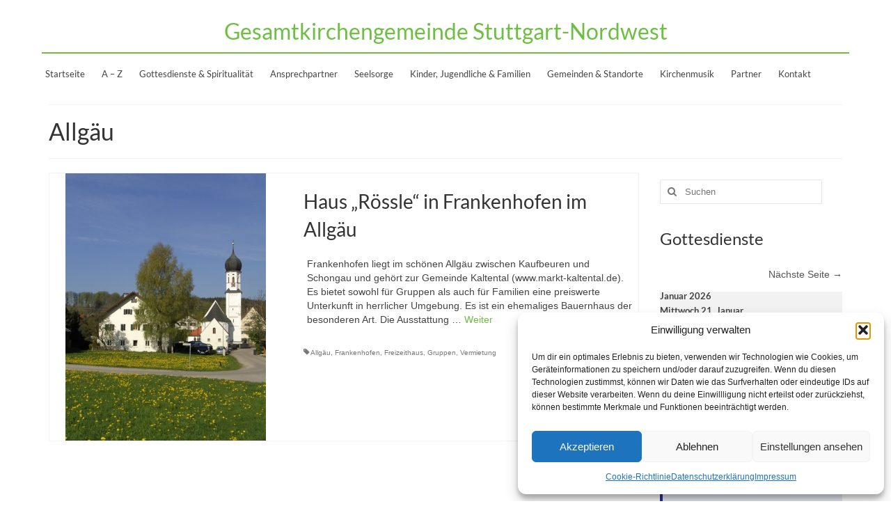

--- FILE ---
content_type: text/html; charset=UTF-8
request_url: https://kirche-stuttgart-nordwest.de/tag/allgaeu/
body_size: 29138
content:
<!DOCTYPE html>
<html class="no-js" lang="de" itemscope="itemscope" itemtype="https://schema.org/WebPage">
<head>
  <meta charset="UTF-8">
  <meta name="viewport" content="width=device-width, initial-scale=1.0">
  <meta http-equiv="X-UA-Compatible" content="IE=edge">
  <meta name='robots' content='index, follow, max-image-preview:large, max-snippet:-1, max-video-preview:-1' />
<meta name="dlm-version" content="5.1.6">
	<!-- This site is optimized with the Yoast SEO plugin v26.8 - https://yoast.com/product/yoast-seo-wordpress/ -->
	<title>Allgäu Archive - Gesamtkirchengemeinde Stuttgart-Nordwest</title>
	<link rel="canonical" href="https://kirche-stuttgart-nordwest.de/tag/allgaeu/" />
	<meta property="og:locale" content="de_DE" />
	<meta property="og:type" content="article" />
	<meta property="og:title" content="Allgäu Archive - Gesamtkirchengemeinde Stuttgart-Nordwest" />
	<meta property="og:url" content="https://kirche-stuttgart-nordwest.de/tag/allgaeu/" />
	<meta property="og:site_name" content="Gesamtkirchengemeinde Stuttgart-Nordwest" />
	<meta name="twitter:card" content="summary_large_image" />
	<script type="application/ld+json" class="yoast-schema-graph">{"@context":"https://schema.org","@graph":[{"@type":"CollectionPage","@id":"https://kirche-stuttgart-nordwest.de/tag/allgaeu/","url":"https://kirche-stuttgart-nordwest.de/tag/allgaeu/","name":"Allgäu Archive - Gesamtkirchengemeinde Stuttgart-Nordwest","isPartOf":{"@id":"https://kirche-stuttgart-nordwest.de/#website"},"primaryImageOfPage":{"@id":"https://kirche-stuttgart-nordwest.de/tag/allgaeu/#primaryimage"},"image":{"@id":"https://kirche-stuttgart-nordwest.de/tag/allgaeu/#primaryimage"},"thumbnailUrl":"https://kirche-stuttgart-nordwest.de/wp-content/uploads/2017/10/Bild1.jpg","breadcrumb":{"@id":"https://kirche-stuttgart-nordwest.de/tag/allgaeu/#breadcrumb"},"inLanguage":"de"},{"@type":"ImageObject","inLanguage":"de","@id":"https://kirche-stuttgart-nordwest.de/tag/allgaeu/#primaryimage","url":"https://kirche-stuttgart-nordwest.de/wp-content/uploads/2017/10/Bild1.jpg","contentUrl":"https://kirche-stuttgart-nordwest.de/wp-content/uploads/2017/10/Bild1.jpg","width":288,"height":384},{"@type":"BreadcrumbList","@id":"https://kirche-stuttgart-nordwest.de/tag/allgaeu/#breadcrumb","itemListElement":[{"@type":"ListItem","position":1,"name":"Startseite","item":"https://kirche-stuttgart-nordwest.de/"},{"@type":"ListItem","position":2,"name":"Allgäu"}]},{"@type":"WebSite","@id":"https://kirche-stuttgart-nordwest.de/#website","url":"https://kirche-stuttgart-nordwest.de/","name":"Gesamtkirchengemeinde Stuttgart-Nordwest","description":"","potentialAction":[{"@type":"SearchAction","target":{"@type":"EntryPoint","urlTemplate":"https://kirche-stuttgart-nordwest.de/?s={search_term_string}"},"query-input":{"@type":"PropertyValueSpecification","valueRequired":true,"valueName":"search_term_string"}}],"inLanguage":"de"}]}</script>
	<!-- / Yoast SEO plugin. -->


<link rel='dns-prefetch' href='//challenges.cloudflare.com' />
<link rel="alternate" type="application/rss+xml" title="Gesamtkirchengemeinde Stuttgart-Nordwest &raquo; Feed" href="https://kirche-stuttgart-nordwest.de/feed/" />
<link rel="alternate" type="application/rss+xml" title="Gesamtkirchengemeinde Stuttgart-Nordwest &raquo; Kommentar-Feed" href="https://kirche-stuttgart-nordwest.de/comments/feed/" />
<link rel="alternate" type="application/rss+xml" title="Gesamtkirchengemeinde Stuttgart-Nordwest &raquo; Allgäu Schlagwort-Feed" href="https://kirche-stuttgart-nordwest.de/tag/allgaeu/feed/" />
<style id='wp-img-auto-sizes-contain-inline-css' type='text/css'>
img:is([sizes=auto i],[sizes^="auto," i]){contain-intrinsic-size:3000px 1500px}
/*# sourceURL=wp-img-auto-sizes-contain-inline-css */
</style>
<link rel='stylesheet' id='ai1ec_style-css' href='//kirche-stuttgart-nordwest.de/wp-content/plugins/all-in-one-event-calendar/cache/9665937e_ai1ec_parsed_css.css?ver=3.0.0' type='text/css' media='all' />
<link rel='stylesheet' id='wp-block-library-css' href='https://kirche-stuttgart-nordwest.de/wp-includes/css/dist/block-library/style.min.css?ver=6.9' type='text/css' media='all' />
<style id='wp-block-image-inline-css' type='text/css'>
.wp-block-image>a,.wp-block-image>figure>a{display:inline-block}.wp-block-image img{box-sizing:border-box;height:auto;max-width:100%;vertical-align:bottom}@media not (prefers-reduced-motion){.wp-block-image img.hide{visibility:hidden}.wp-block-image img.show{animation:show-content-image .4s}}.wp-block-image[style*=border-radius] img,.wp-block-image[style*=border-radius]>a{border-radius:inherit}.wp-block-image.has-custom-border img{box-sizing:border-box}.wp-block-image.aligncenter{text-align:center}.wp-block-image.alignfull>a,.wp-block-image.alignwide>a{width:100%}.wp-block-image.alignfull img,.wp-block-image.alignwide img{height:auto;width:100%}.wp-block-image .aligncenter,.wp-block-image .alignleft,.wp-block-image .alignright,.wp-block-image.aligncenter,.wp-block-image.alignleft,.wp-block-image.alignright{display:table}.wp-block-image .aligncenter>figcaption,.wp-block-image .alignleft>figcaption,.wp-block-image .alignright>figcaption,.wp-block-image.aligncenter>figcaption,.wp-block-image.alignleft>figcaption,.wp-block-image.alignright>figcaption{caption-side:bottom;display:table-caption}.wp-block-image .alignleft{float:left;margin:.5em 1em .5em 0}.wp-block-image .alignright{float:right;margin:.5em 0 .5em 1em}.wp-block-image .aligncenter{margin-left:auto;margin-right:auto}.wp-block-image :where(figcaption){margin-bottom:1em;margin-top:.5em}.wp-block-image.is-style-circle-mask img{border-radius:9999px}@supports ((-webkit-mask-image:none) or (mask-image:none)) or (-webkit-mask-image:none){.wp-block-image.is-style-circle-mask img{border-radius:0;-webkit-mask-image:url('data:image/svg+xml;utf8,<svg viewBox="0 0 100 100" xmlns="http://www.w3.org/2000/svg"><circle cx="50" cy="50" r="50"/></svg>');mask-image:url('data:image/svg+xml;utf8,<svg viewBox="0 0 100 100" xmlns="http://www.w3.org/2000/svg"><circle cx="50" cy="50" r="50"/></svg>');mask-mode:alpha;-webkit-mask-position:center;mask-position:center;-webkit-mask-repeat:no-repeat;mask-repeat:no-repeat;-webkit-mask-size:contain;mask-size:contain}}:root :where(.wp-block-image.is-style-rounded img,.wp-block-image .is-style-rounded img){border-radius:9999px}.wp-block-image figure{margin:0}.wp-lightbox-container{display:flex;flex-direction:column;position:relative}.wp-lightbox-container img{cursor:zoom-in}.wp-lightbox-container img:hover+button{opacity:1}.wp-lightbox-container button{align-items:center;backdrop-filter:blur(16px) saturate(180%);background-color:#5a5a5a40;border:none;border-radius:4px;cursor:zoom-in;display:flex;height:20px;justify-content:center;opacity:0;padding:0;position:absolute;right:16px;text-align:center;top:16px;width:20px;z-index:100}@media not (prefers-reduced-motion){.wp-lightbox-container button{transition:opacity .2s ease}}.wp-lightbox-container button:focus-visible{outline:3px auto #5a5a5a40;outline:3px auto -webkit-focus-ring-color;outline-offset:3px}.wp-lightbox-container button:hover{cursor:pointer;opacity:1}.wp-lightbox-container button:focus{opacity:1}.wp-lightbox-container button:focus,.wp-lightbox-container button:hover,.wp-lightbox-container button:not(:hover):not(:active):not(.has-background){background-color:#5a5a5a40;border:none}.wp-lightbox-overlay{box-sizing:border-box;cursor:zoom-out;height:100vh;left:0;overflow:hidden;position:fixed;top:0;visibility:hidden;width:100%;z-index:100000}.wp-lightbox-overlay .close-button{align-items:center;cursor:pointer;display:flex;justify-content:center;min-height:40px;min-width:40px;padding:0;position:absolute;right:calc(env(safe-area-inset-right) + 16px);top:calc(env(safe-area-inset-top) + 16px);z-index:5000000}.wp-lightbox-overlay .close-button:focus,.wp-lightbox-overlay .close-button:hover,.wp-lightbox-overlay .close-button:not(:hover):not(:active):not(.has-background){background:none;border:none}.wp-lightbox-overlay .lightbox-image-container{height:var(--wp--lightbox-container-height);left:50%;overflow:hidden;position:absolute;top:50%;transform:translate(-50%,-50%);transform-origin:top left;width:var(--wp--lightbox-container-width);z-index:9999999999}.wp-lightbox-overlay .wp-block-image{align-items:center;box-sizing:border-box;display:flex;height:100%;justify-content:center;margin:0;position:relative;transform-origin:0 0;width:100%;z-index:3000000}.wp-lightbox-overlay .wp-block-image img{height:var(--wp--lightbox-image-height);min-height:var(--wp--lightbox-image-height);min-width:var(--wp--lightbox-image-width);width:var(--wp--lightbox-image-width)}.wp-lightbox-overlay .wp-block-image figcaption{display:none}.wp-lightbox-overlay button{background:none;border:none}.wp-lightbox-overlay .scrim{background-color:#fff;height:100%;opacity:.9;position:absolute;width:100%;z-index:2000000}.wp-lightbox-overlay.active{visibility:visible}@media not (prefers-reduced-motion){.wp-lightbox-overlay.active{animation:turn-on-visibility .25s both}.wp-lightbox-overlay.active img{animation:turn-on-visibility .35s both}.wp-lightbox-overlay.show-closing-animation:not(.active){animation:turn-off-visibility .35s both}.wp-lightbox-overlay.show-closing-animation:not(.active) img{animation:turn-off-visibility .25s both}.wp-lightbox-overlay.zoom.active{animation:none;opacity:1;visibility:visible}.wp-lightbox-overlay.zoom.active .lightbox-image-container{animation:lightbox-zoom-in .4s}.wp-lightbox-overlay.zoom.active .lightbox-image-container img{animation:none}.wp-lightbox-overlay.zoom.active .scrim{animation:turn-on-visibility .4s forwards}.wp-lightbox-overlay.zoom.show-closing-animation:not(.active){animation:none}.wp-lightbox-overlay.zoom.show-closing-animation:not(.active) .lightbox-image-container{animation:lightbox-zoom-out .4s}.wp-lightbox-overlay.zoom.show-closing-animation:not(.active) .lightbox-image-container img{animation:none}.wp-lightbox-overlay.zoom.show-closing-animation:not(.active) .scrim{animation:turn-off-visibility .4s forwards}}@keyframes show-content-image{0%{visibility:hidden}99%{visibility:hidden}to{visibility:visible}}@keyframes turn-on-visibility{0%{opacity:0}to{opacity:1}}@keyframes turn-off-visibility{0%{opacity:1;visibility:visible}99%{opacity:0;visibility:visible}to{opacity:0;visibility:hidden}}@keyframes lightbox-zoom-in{0%{transform:translate(calc((-100vw + var(--wp--lightbox-scrollbar-width))/2 + var(--wp--lightbox-initial-left-position)),calc(-50vh + var(--wp--lightbox-initial-top-position))) scale(var(--wp--lightbox-scale))}to{transform:translate(-50%,-50%) scale(1)}}@keyframes lightbox-zoom-out{0%{transform:translate(-50%,-50%) scale(1);visibility:visible}99%{visibility:visible}to{transform:translate(calc((-100vw + var(--wp--lightbox-scrollbar-width))/2 + var(--wp--lightbox-initial-left-position)),calc(-50vh + var(--wp--lightbox-initial-top-position))) scale(var(--wp--lightbox-scale));visibility:hidden}}
/*# sourceURL=https://kirche-stuttgart-nordwest.de/wp-includes/blocks/image/style.min.css */
</style>
<style id='wp-block-list-inline-css' type='text/css'>
ol,ul{box-sizing:border-box}:root :where(.wp-block-list.has-background){padding:1.25em 2.375em}
/*# sourceURL=https://kirche-stuttgart-nordwest.de/wp-includes/blocks/list/style.min.css */
</style>
<style id='global-styles-inline-css' type='text/css'>
:root{--wp--preset--aspect-ratio--square: 1;--wp--preset--aspect-ratio--4-3: 4/3;--wp--preset--aspect-ratio--3-4: 3/4;--wp--preset--aspect-ratio--3-2: 3/2;--wp--preset--aspect-ratio--2-3: 2/3;--wp--preset--aspect-ratio--16-9: 16/9;--wp--preset--aspect-ratio--9-16: 9/16;--wp--preset--color--black: #000;--wp--preset--color--cyan-bluish-gray: #abb8c3;--wp--preset--color--white: #fff;--wp--preset--color--pale-pink: #f78da7;--wp--preset--color--vivid-red: #cf2e2e;--wp--preset--color--luminous-vivid-orange: #ff6900;--wp--preset--color--luminous-vivid-amber: #fcb900;--wp--preset--color--light-green-cyan: #7bdcb5;--wp--preset--color--vivid-green-cyan: #00d084;--wp--preset--color--pale-cyan-blue: #8ed1fc;--wp--preset--color--vivid-cyan-blue: #0693e3;--wp--preset--color--vivid-purple: #9b51e0;--wp--preset--color--virtue-primary: #6ebe44;--wp--preset--color--virtue-primary-light: #6c8dab;--wp--preset--color--very-light-gray: #eee;--wp--preset--color--very-dark-gray: #444;--wp--preset--gradient--vivid-cyan-blue-to-vivid-purple: linear-gradient(135deg,rgb(6,147,227) 0%,rgb(155,81,224) 100%);--wp--preset--gradient--light-green-cyan-to-vivid-green-cyan: linear-gradient(135deg,rgb(122,220,180) 0%,rgb(0,208,130) 100%);--wp--preset--gradient--luminous-vivid-amber-to-luminous-vivid-orange: linear-gradient(135deg,rgb(252,185,0) 0%,rgb(255,105,0) 100%);--wp--preset--gradient--luminous-vivid-orange-to-vivid-red: linear-gradient(135deg,rgb(255,105,0) 0%,rgb(207,46,46) 100%);--wp--preset--gradient--very-light-gray-to-cyan-bluish-gray: linear-gradient(135deg,rgb(238,238,238) 0%,rgb(169,184,195) 100%);--wp--preset--gradient--cool-to-warm-spectrum: linear-gradient(135deg,rgb(74,234,220) 0%,rgb(151,120,209) 20%,rgb(207,42,186) 40%,rgb(238,44,130) 60%,rgb(251,105,98) 80%,rgb(254,248,76) 100%);--wp--preset--gradient--blush-light-purple: linear-gradient(135deg,rgb(255,206,236) 0%,rgb(152,150,240) 100%);--wp--preset--gradient--blush-bordeaux: linear-gradient(135deg,rgb(254,205,165) 0%,rgb(254,45,45) 50%,rgb(107,0,62) 100%);--wp--preset--gradient--luminous-dusk: linear-gradient(135deg,rgb(255,203,112) 0%,rgb(199,81,192) 50%,rgb(65,88,208) 100%);--wp--preset--gradient--pale-ocean: linear-gradient(135deg,rgb(255,245,203) 0%,rgb(182,227,212) 50%,rgb(51,167,181) 100%);--wp--preset--gradient--electric-grass: linear-gradient(135deg,rgb(202,248,128) 0%,rgb(113,206,126) 100%);--wp--preset--gradient--midnight: linear-gradient(135deg,rgb(2,3,129) 0%,rgb(40,116,252) 100%);--wp--preset--font-size--small: 13px;--wp--preset--font-size--medium: 20px;--wp--preset--font-size--large: 36px;--wp--preset--font-size--x-large: 42px;--wp--preset--spacing--20: 0.44rem;--wp--preset--spacing--30: 0.67rem;--wp--preset--spacing--40: 1rem;--wp--preset--spacing--50: 1.5rem;--wp--preset--spacing--60: 2.25rem;--wp--preset--spacing--70: 3.38rem;--wp--preset--spacing--80: 5.06rem;--wp--preset--shadow--natural: 6px 6px 9px rgba(0, 0, 0, 0.2);--wp--preset--shadow--deep: 12px 12px 50px rgba(0, 0, 0, 0.4);--wp--preset--shadow--sharp: 6px 6px 0px rgba(0, 0, 0, 0.2);--wp--preset--shadow--outlined: 6px 6px 0px -3px rgb(255, 255, 255), 6px 6px rgb(0, 0, 0);--wp--preset--shadow--crisp: 6px 6px 0px rgb(0, 0, 0);}:where(.is-layout-flex){gap: 0.5em;}:where(.is-layout-grid){gap: 0.5em;}body .is-layout-flex{display: flex;}.is-layout-flex{flex-wrap: wrap;align-items: center;}.is-layout-flex > :is(*, div){margin: 0;}body .is-layout-grid{display: grid;}.is-layout-grid > :is(*, div){margin: 0;}:where(.wp-block-columns.is-layout-flex){gap: 2em;}:where(.wp-block-columns.is-layout-grid){gap: 2em;}:where(.wp-block-post-template.is-layout-flex){gap: 1.25em;}:where(.wp-block-post-template.is-layout-grid){gap: 1.25em;}.has-black-color{color: var(--wp--preset--color--black) !important;}.has-cyan-bluish-gray-color{color: var(--wp--preset--color--cyan-bluish-gray) !important;}.has-white-color{color: var(--wp--preset--color--white) !important;}.has-pale-pink-color{color: var(--wp--preset--color--pale-pink) !important;}.has-vivid-red-color{color: var(--wp--preset--color--vivid-red) !important;}.has-luminous-vivid-orange-color{color: var(--wp--preset--color--luminous-vivid-orange) !important;}.has-luminous-vivid-amber-color{color: var(--wp--preset--color--luminous-vivid-amber) !important;}.has-light-green-cyan-color{color: var(--wp--preset--color--light-green-cyan) !important;}.has-vivid-green-cyan-color{color: var(--wp--preset--color--vivid-green-cyan) !important;}.has-pale-cyan-blue-color{color: var(--wp--preset--color--pale-cyan-blue) !important;}.has-vivid-cyan-blue-color{color: var(--wp--preset--color--vivid-cyan-blue) !important;}.has-vivid-purple-color{color: var(--wp--preset--color--vivid-purple) !important;}.has-black-background-color{background-color: var(--wp--preset--color--black) !important;}.has-cyan-bluish-gray-background-color{background-color: var(--wp--preset--color--cyan-bluish-gray) !important;}.has-white-background-color{background-color: var(--wp--preset--color--white) !important;}.has-pale-pink-background-color{background-color: var(--wp--preset--color--pale-pink) !important;}.has-vivid-red-background-color{background-color: var(--wp--preset--color--vivid-red) !important;}.has-luminous-vivid-orange-background-color{background-color: var(--wp--preset--color--luminous-vivid-orange) !important;}.has-luminous-vivid-amber-background-color{background-color: var(--wp--preset--color--luminous-vivid-amber) !important;}.has-light-green-cyan-background-color{background-color: var(--wp--preset--color--light-green-cyan) !important;}.has-vivid-green-cyan-background-color{background-color: var(--wp--preset--color--vivid-green-cyan) !important;}.has-pale-cyan-blue-background-color{background-color: var(--wp--preset--color--pale-cyan-blue) !important;}.has-vivid-cyan-blue-background-color{background-color: var(--wp--preset--color--vivid-cyan-blue) !important;}.has-vivid-purple-background-color{background-color: var(--wp--preset--color--vivid-purple) !important;}.has-black-border-color{border-color: var(--wp--preset--color--black) !important;}.has-cyan-bluish-gray-border-color{border-color: var(--wp--preset--color--cyan-bluish-gray) !important;}.has-white-border-color{border-color: var(--wp--preset--color--white) !important;}.has-pale-pink-border-color{border-color: var(--wp--preset--color--pale-pink) !important;}.has-vivid-red-border-color{border-color: var(--wp--preset--color--vivid-red) !important;}.has-luminous-vivid-orange-border-color{border-color: var(--wp--preset--color--luminous-vivid-orange) !important;}.has-luminous-vivid-amber-border-color{border-color: var(--wp--preset--color--luminous-vivid-amber) !important;}.has-light-green-cyan-border-color{border-color: var(--wp--preset--color--light-green-cyan) !important;}.has-vivid-green-cyan-border-color{border-color: var(--wp--preset--color--vivid-green-cyan) !important;}.has-pale-cyan-blue-border-color{border-color: var(--wp--preset--color--pale-cyan-blue) !important;}.has-vivid-cyan-blue-border-color{border-color: var(--wp--preset--color--vivid-cyan-blue) !important;}.has-vivid-purple-border-color{border-color: var(--wp--preset--color--vivid-purple) !important;}.has-vivid-cyan-blue-to-vivid-purple-gradient-background{background: var(--wp--preset--gradient--vivid-cyan-blue-to-vivid-purple) !important;}.has-light-green-cyan-to-vivid-green-cyan-gradient-background{background: var(--wp--preset--gradient--light-green-cyan-to-vivid-green-cyan) !important;}.has-luminous-vivid-amber-to-luminous-vivid-orange-gradient-background{background: var(--wp--preset--gradient--luminous-vivid-amber-to-luminous-vivid-orange) !important;}.has-luminous-vivid-orange-to-vivid-red-gradient-background{background: var(--wp--preset--gradient--luminous-vivid-orange-to-vivid-red) !important;}.has-very-light-gray-to-cyan-bluish-gray-gradient-background{background: var(--wp--preset--gradient--very-light-gray-to-cyan-bluish-gray) !important;}.has-cool-to-warm-spectrum-gradient-background{background: var(--wp--preset--gradient--cool-to-warm-spectrum) !important;}.has-blush-light-purple-gradient-background{background: var(--wp--preset--gradient--blush-light-purple) !important;}.has-blush-bordeaux-gradient-background{background: var(--wp--preset--gradient--blush-bordeaux) !important;}.has-luminous-dusk-gradient-background{background: var(--wp--preset--gradient--luminous-dusk) !important;}.has-pale-ocean-gradient-background{background: var(--wp--preset--gradient--pale-ocean) !important;}.has-electric-grass-gradient-background{background: var(--wp--preset--gradient--electric-grass) !important;}.has-midnight-gradient-background{background: var(--wp--preset--gradient--midnight) !important;}.has-small-font-size{font-size: var(--wp--preset--font-size--small) !important;}.has-medium-font-size{font-size: var(--wp--preset--font-size--medium) !important;}.has-large-font-size{font-size: var(--wp--preset--font-size--large) !important;}.has-x-large-font-size{font-size: var(--wp--preset--font-size--x-large) !important;}
/*# sourceURL=global-styles-inline-css */
</style>

<style id='classic-theme-styles-inline-css' type='text/css'>
/*! This file is auto-generated */
.wp-block-button__link{color:#fff;background-color:#32373c;border-radius:9999px;box-shadow:none;text-decoration:none;padding:calc(.667em + 2px) calc(1.333em + 2px);font-size:1.125em}.wp-block-file__button{background:#32373c;color:#fff;text-decoration:none}
/*# sourceURL=/wp-includes/css/classic-themes.min.css */
</style>
<link rel='stylesheet' id='bb-tcs-editor-style-shared-css' href='https://kirche-stuttgart-nordwest.de/wp-content/gesamtkircheeditor-style-shared.css' type='text/css' media='all' />
<link rel='stylesheet' id='contact-form-7-css' href='https://kirche-stuttgart-nordwest.de/wp-content/plugins/contact-form-7/includes/css/styles.css?ver=6.1.4' type='text/css' media='all' />
<link rel='stylesheet' id='toc-screen-css' href='https://kirche-stuttgart-nordwest.de/wp-content/plugins/table-of-contents-plus/screen.min.css?ver=2411.1' type='text/css' media='all' />
<link rel='stylesheet' id='shutter-0-css' href='https://kirche-stuttgart-nordwest.de/wp-content/plugins/nextgen-gallery/static/Lightbox/shutter/shutter.css?ver=4.0.3' type='text/css' media='all' />
<link rel='stylesheet' id='ngg_trigger_buttons-css' href='https://kirche-stuttgart-nordwest.de/wp-content/plugins/nextgen-gallery/static/GalleryDisplay/trigger_buttons.css?ver=4.0.3' type='text/css' media='all' />
<link rel='stylesheet' id='fontawesome_v4_shim_style-css' href='https://kirche-stuttgart-nordwest.de/wp-content/plugins/nextgen-gallery/static/FontAwesome/css/v4-shims.min.css?ver=6.9' type='text/css' media='all' />
<link rel='stylesheet' id='fontawesome-css' href='https://kirche-stuttgart-nordwest.de/wp-content/plugins/nextgen-gallery/static/FontAwesome/css/all.min.css?ver=6.9' type='text/css' media='all' />
<link rel='stylesheet' id='nextgen_pagination_style-css' href='https://kirche-stuttgart-nordwest.de/wp-content/plugins/nextgen-gallery/static/GalleryDisplay/pagination_style.css?ver=4.0.3' type='text/css' media='all' />
<link rel='stylesheet' id='nextgen_basic_thumbnails_style-css' href='https://kirche-stuttgart-nordwest.de/wp-content/plugins/nextgen-gallery/static/Thumbnails/nextgen_basic_thumbnails.css?ver=4.0.3' type='text/css' media='all' />
<link rel='stylesheet' id='cmplz-general-css' href='https://kirche-stuttgart-nordwest.de/wp-content/plugins/complianz-gdpr/assets/css/cookieblocker.min.css?ver=1766855152' type='text/css' media='all' />
<link rel='stylesheet' id='tablepress-default-css' href='https://kirche-stuttgart-nordwest.de/wp-content/plugins/tablepress/css/build/default.css?ver=3.2.6' type='text/css' media='all' />
<link rel='stylesheet' id='ics-calendar-css' href='https://kirche-stuttgart-nordwest.de/wp-content/plugins/ics-calendar/assets/style.min.css?ver=12.0.3' type='text/css' media='all' />
<style id='kadence-blocks-global-variables-inline-css' type='text/css'>
:root {--global-kb-font-size-sm:clamp(0.8rem, 0.73rem + 0.217vw, 0.9rem);--global-kb-font-size-md:clamp(1.1rem, 0.995rem + 0.326vw, 1.25rem);--global-kb-font-size-lg:clamp(1.75rem, 1.576rem + 0.543vw, 2rem);--global-kb-font-size-xl:clamp(2.25rem, 1.728rem + 1.63vw, 3rem);--global-kb-font-size-xxl:clamp(2.5rem, 1.456rem + 3.26vw, 4rem);--global-kb-font-size-xxxl:clamp(2.75rem, 0.489rem + 7.065vw, 6rem);}:root {--global-palette1: #3182CE;--global-palette2: #2B6CB0;--global-palette3: #1A202C;--global-palette4: #2D3748;--global-palette5: #4A5568;--global-palette6: #718096;--global-palette7: #EDF2F7;--global-palette8: #F7FAFC;--global-palette9: #ffffff;}
/*# sourceURL=kadence-blocks-global-variables-inline-css */
</style>
<link rel='stylesheet' id='virtue_theme-css' href='https://kirche-stuttgart-nordwest.de/wp-content/themes/virtue/assets/css/virtue.css?ver=3.4.14' type='text/css' media='all' />
<link rel='stylesheet' id='virtue_skin-css' href='https://kirche-stuttgart-nordwest.de/wp-content/themes/virtue/assets/css/skins/redhot.css?ver=3.4.14' type='text/css' media='all' />
<link rel='stylesheet' id='virtue_child-css' href='https://kirche-stuttgart-nordwest.de/wp-content/themes/virtue_child/style.css?ver=1.0.0' type='text/css' media='all' />
<script type="text/javascript" id="altcha-widget-custom-options-js-after">
/* <![CDATA[ */
(() => { window.ALTCHA_WIDGET_ATTRS = {"challengeurl":"https:\/\/kirche-stuttgart-nordwest.de\/wp-json\/altcha\/v1\/challenge","strings":"{\"error\":\"Verifizierung fehlgeschlagen. Bitte versuchen Sie es sp\\u00e4ter erneut.\",\"footer\":\"Gesch\\u00fctzt durch <a href=\\\"https:\\\/\\\/altcha.org\\\/\\\" target=\\\"_blank\\\">ALTCHA<\\\/a>\",\"label\":\"Ich bin kein Roboter\",\"verified\":\"\\u00dcberpr\\u00fcft\",\"verifying\":\"\\u00dcberpr\\u00fcfung...\",\"waitAlert\":\"\\u00dcberpr\\u00fcfung... Bitte warten.\"}","hidefooter":"1"}; })();
//# sourceURL=altcha-widget-custom-options-js-after
/* ]]> */
</script>
<script type="text/javascript" src="https://kirche-stuttgart-nordwest.de/wp-includes/js/jquery/jquery.min.js?ver=3.7.1" id="jquery-core-js"></script>
<script type="text/javascript" src="https://kirche-stuttgart-nordwest.de/wp-includes/js/jquery/jquery-migrate.min.js?ver=3.4.1" id="jquery-migrate-js"></script>
<script type="text/javascript" id="photocrati_ajax-js-extra">
/* <![CDATA[ */
var photocrati_ajax = {"url":"https://kirche-stuttgart-nordwest.de/index.php?photocrati_ajax=1","rest_url":"https://kirche-stuttgart-nordwest.de/wp-json/","wp_home_url":"https://kirche-stuttgart-nordwest.de","wp_site_url":"https://kirche-stuttgart-nordwest.de","wp_root_url":"https://kirche-stuttgart-nordwest.de","wp_plugins_url":"https://kirche-stuttgart-nordwest.de/wp-content/plugins","wp_content_url":"https://kirche-stuttgart-nordwest.de/wp-content","wp_includes_url":"https://kirche-stuttgart-nordwest.de/wp-includes/","ngg_param_slug":"nggallery","rest_nonce":"26f5502a08"};
//# sourceURL=photocrati_ajax-js-extra
/* ]]> */
</script>
<script type="text/javascript" src="https://kirche-stuttgart-nordwest.de/wp-content/plugins/nextgen-gallery/static/Legacy/ajax.min.js?ver=4.0.3" id="photocrati_ajax-js"></script>
<script type="text/javascript" src="https://kirche-stuttgart-nordwest.de/wp-content/plugins/nextgen-gallery/static/FontAwesome/js/v4-shims.min.js?ver=5.3.1" id="fontawesome_v4_shim-js"></script>
<script type="text/javascript" defer crossorigin="anonymous" data-auto-replace-svg="false" data-keep-original-source="false" data-search-pseudo-elements src="https://kirche-stuttgart-nordwest.de/wp-content/plugins/nextgen-gallery/static/FontAwesome/js/all.min.js?ver=5.3.1" id="fontawesome-js"></script>
<script type="text/javascript" src="https://kirche-stuttgart-nordwest.de/wp-content/plugins/nextgen-gallery/static/Thumbnails/nextgen_basic_thumbnails.js?ver=4.0.3" id="nextgen_basic_thumbnails_script-js"></script>
<link rel="https://api.w.org/" href="https://kirche-stuttgart-nordwest.de/wp-json/" /><link rel="alternate" title="JSON" type="application/json" href="https://kirche-stuttgart-nordwest.de/wp-json/wp/v2/tags/45" /><link rel="EditURI" type="application/rsd+xml" title="RSD" href="https://kirche-stuttgart-nordwest.de/xmlrpc.php?rsd" />
<meta name="generator" content="WordPress 6.9" />
			<style>.cmplz-hidden {
					display: none !important;
				}</style><!-- Analytics by WP Statistics - https://wp-statistics.com -->
<style type="text/css">#logo {padding-top:25px;}#logo {padding-bottom:10px;}#logo {margin-left:0px;}#logo {margin-right:0px;}#nav-main {margin-top:40px;}#nav-main {margin-bottom:10px;}.headerfont, .tp-caption {font-family:Lato;}.topbarmenu ul li {font-family:Lato;}.home-message:hover {background-color:#6ebe44; background-color: rgba(110, 190, 68, 0.6);}
  nav.woocommerce-pagination ul li a:hover, .wp-pagenavi a:hover, .panel-heading .accordion-toggle, .variations .kad_radio_variations label:hover, .variations .kad_radio_variations label.selectedValue {border-color: #6ebe44;}
  a, #nav-main ul.sf-menu ul li a:hover, .product_price ins .amount, .price ins .amount, .color_primary, .primary-color, #logo a.brand, #nav-main ul.sf-menu a:hover,
  .woocommerce-message:before, .woocommerce-info:before, #nav-second ul.sf-menu a:hover, .footerclass a:hover, .posttags a:hover, .subhead a:hover, .nav-trigger-case:hover .kad-menu-name, 
  .nav-trigger-case:hover .kad-navbtn, #kadbreadcrumbs a:hover, #wp-calendar a, .star-rating, .has-virtue-primary-color {color: #6ebe44;}
.widget_price_filter .ui-slider .ui-slider-handle, .product_item .kad_add_to_cart:hover, .product_item:hover a.button:hover, .product_item:hover .kad_add_to_cart:hover, .kad-btn-primary, html .woocommerce-page .widget_layered_nav ul.yith-wcan-label li a:hover, html .woocommerce-page .widget_layered_nav ul.yith-wcan-label li.chosen a,
.product-category.grid_item a:hover h5, .woocommerce-message .button, .widget_layered_nav_filters ul li a, .widget_layered_nav ul li.chosen a, .wpcf7 input.wpcf7-submit, .yith-wcan .yith-wcan-reset-navigation,
#containerfooter .menu li a:hover, .bg_primary, .portfolionav a:hover, .home-iconmenu a:hover, p.demo_store, .topclass, #commentform .form-submit #submit, .kad-hover-bg-primary:hover, .widget_shopping_cart_content .checkout,
.login .form-row .button, .variations .kad_radio_variations label.selectedValue, #payment #place_order, .wpcf7 input.wpcf7-back, .shop_table .actions input[type=submit].checkout-button, .cart_totals .checkout-button, input[type="submit"].button, .order-actions .button, .has-virtue-primary-background-color {background: #6ebe44;}input[type=number]::-webkit-inner-spin-button, input[type=number]::-webkit-outer-spin-button { -webkit-appearance: none; margin: 0; } input[type=number] {-moz-appearance: textfield;}.quantity input::-webkit-outer-spin-button,.quantity input::-webkit-inner-spin-button {display: none;}.kad-hidepostauthortop, .postauthortop {display:none;}.product_item .product_details h5 {text-transform: none;}@media (max-width: 979px) {.nav-trigger .nav-trigger-case {position: static; display: block; width: 100%;}}.product_item .product_details h5 {min-height:40px;}@media (max-width: 767px) {.kad-desktop-slider {display:none;}}.entry-content p { margin-bottom:16px;}/* hide creation date */
.postdate {
  display: none;
}

/* hide creation infos (creator, category, ...)*/
.subhead {
  display: none;
}

.mh-image-placeholder {
  display: none;
}

/* show content in full width on mobile*/
@media (max-width: 767px) {
  .container {
    padding: 0;
  }

  h1 {
    text-align: center;
    font-size: 28px;
  }

  .entry-content h2 {
    font-size: 20px;
  }

  .container {
    padding-left: 0;
    padding-right: 0;
  }

  .col2-set,
  .row,
  .row-fluid {
    margin-left: 0;
    margin-right: 0;
  }

  /* hide post excerpt on mobile */
  .postlist .col-md-7 .entry-content {
    display: none;
  }

  img {
    max-width: 70%;
    height: auto;
    vertical-align: middle;
    border: 0;
  }
}

/* fix too big header on mobile */
@media (max-width: 767px) {

  header #logo a.brand,
  .logofont {
    font-size: 30px !important;
  }
}

/* remove folder icon from categories */
.widget_categories .widget-inner .cat-item a:after {
  content: "";
}

/* default cursor instead of text */
.sf-menu li {
  cursor: default;
}


/* test for single line logo and navigation */
@media (min-width: 767px) {
  .col-md-12>#logo {
    text-align: center;
  }

  .col-md-12>#nav-main ul.sf-menu {
    text-align: left;
  }

  .col-md-12 {
    width: 100%;
    padding-left: 5px;
    padding-right: 5px;
  }

  .sf-menu a {
    padding: 10px 20px 10px 0px;
  }

  #nav-main {
    margin-top: 0;
  }
}

/* remove image placeholder for search results */
.search .postlist .row .post-image-container {
  display: none;
}

.search .postlist .row .post-text-container {
  width: 100%;
}

/* Hide Image file names in NextGen Gallery */
.ngg-imagebrowser>h3 {
  display: none !important;
}

/* Horizontal header line */
.hline {
  padding-bottom: 10px;
  border-bottom: 2px solid #6ebe44;
}

/* Hides the reCAPTCHA on every page */
.grecaptcha-badge {
  display: none !important;
}

/* Shows the reCAPTCHA on the Contact page */
.page-id-252 .grecaptcha-badge {
  display: block !important;
}

.page-id-5140 .grecaptcha-badge {
  display: block !important;
}

.page-id-4595 .grecaptcha-badge {
  display: block !important;
}

.wp-video,
video.wp-video-shortcode,
.mejs-container,
.mejs-overlay.load {
  width: 100% !important;
  height: 100% !important;
}

.mejs-container {
  padding-top: 56.25%;
}

.wp-video,
video.wp-video-shortcode {
  max-width: 100% !important;
}

video.wp-video-shortcode {
  position: relative;
}

.mejs-mediaelement {
  position: absolute;
  top: 0;
  right: 0;
  bottom: 0;
  left: 0;
}

.mejs-controls {
  display: none;
}

.mejs-overlay-play {
  top: 0;
  right: 0;
  bottom: 0;
  left: 0;
  width: auto !important;
  height: auto !important;
}

/* ICS Calendar Plugin Anpassungen */
h3.ics-calendar-label {
  font-size: 13px;
  font-weight: 700;
  line-height: 13px;
}

.time {
  font-family: Lato;
  font-size: 12px;
}

.title.has_desc {
  font-family: Lato;
  font-size: 12px;
}

.descloc {
  font-family: Lato;
  font-size: 12px;
}

.ics-calendar h4 {
  font-family: Lato;
  line-height: 14px;
  font-size: 13px;
  font-weight: 700;
  margin-top: 5px;
  margin-bottom: 5px;
  background: #f2f2f2;
}

.ics-calendar .events {
  margin-top: 5px;
  margin-bottom: 5px;
}

.ics-calendar .event .descloc * {
  font-size: 100%;
  letter-spacing: 0;
  line-height: 1em;
  text-align: left;
}

.ics-calendar-list-wrapper {
  background: #f2f2f2;
}

.ics-calendar br {
  display: none;
}

.ics-calendar .event .hover_block {
  font-size: 100%;
}

/*
   .ics-calendar .event .descloc {
    font-size: 12px;
   }
   */
.datetimepicker {
  display: flex;
  width: 100%;
  max-width: 570px;
  justify-content: space-between;
  margin-bottom: 12px;
}

.datetimepicker span {
  width: 47%;
}


/* lato-100 - latin */
@font-face {
  font-family: 'Lato';
  font-style: normal;
  font-weight: 100;
  src: url('/wp-content/themes/virtue_child/fonts/lato-v23-latin-100.eot');
  /* IE9 Compat Modes */
  src: local(''),
    url('/wp-content/themes/virtue_child/fonts/lato-v23-latin-100.eot?#iefix') format('embedded-opentype'),
    /* IE6-IE8 */
    url('/wp-content/themes/virtue_child/fonts/lato-v23-latin-100.woff2') format('woff2'),
    /* Super Modern Browsers */
    url('/wp-content/themes/virtue_child/fonts/lato-v23-latin-100.woff') format('woff'),
    /* Modern Browsers */
    url('/wp-content/themes/virtue_child/fonts/lato-v23-latin-100.ttf') format('truetype'),
    /* Safari, Android, iOS */
    url('/wp-content/themes/virtue_child/fonts/lato-v23-latin-100.svg#Lato') format('svg');
  /* Legacy iOS */
}

/* lato-100italic - latin */
@font-face {
  font-family: 'Lato';
  font-style: italic;
  font-weight: 100;
  src: url('/wp-content/themes/virtue_child/fonts/lato-v23-latin-100italic.eot');
  /* IE9 Compat Modes */
  src: local(''),
    url('/wp-content/themes/virtue_child/fonts/lato-v23-latin-100italic.eot?#iefix') format('embedded-opentype'),
    /* IE6-IE8 */
    url('/wp-content/themes/virtue_child/fonts/lato-v23-latin-100italic.woff2') format('woff2'),
    /* Super Modern Browsers */
    url('/wp-content/themes/virtue_child/fonts/lato-v23-latin-100italic.woff') format('woff'),
    /* Modern Browsers */
    url('/wp-content/themes/virtue_child/fonts/lato-v23-latin-100italic.ttf') format('truetype'),
    /* Safari, Android, iOS */
    url('/wp-content/themes/virtue_child/fonts/lato-v23-latin-100italic.svg#Lato') format('svg');
  /* Legacy iOS */
}

/* lato-300 - latin */
@font-face {
  font-family: 'Lato';
  font-style: normal;
  font-weight: 300;
  src: url('/wp-content/themes/virtue_child/fonts/lato-v23-latin-300.eot');
  /* IE9 Compat Modes */
  src: local(''),
    url('/wp-content/themes/virtue_child/fonts/lato-v23-latin-300.eot?#iefix') format('embedded-opentype'),
    /* IE6-IE8 */
    url('/wp-content/themes/virtue_child/fonts/lato-v23-latin-300.woff2') format('woff2'),
    /* Super Modern Browsers */
    url('/wp-content/themes/virtue_child/fonts/lato-v23-latin-300.woff') format('woff'),
    /* Modern Browsers */
    url('/wp-content/themes/virtue_child/fonts/lato-v23-latin-300.ttf') format('truetype'),
    /* Safari, Android, iOS */
    url('/wp-content/themes/virtue_child/fonts/lato-v23-latin-300.svg#Lato') format('svg');
  /* Legacy iOS */
}

/* lato-300italic - latin */
@font-face {
  font-family: 'Lato';
  font-style: italic;
  font-weight: 300;
  src: url('/wp-content/themes/virtue_child/fonts/lato-v23-latin-300italic.eot');
  /* IE9 Compat Modes */
  src: local(''),
    url('/wp-content/themes/virtue_child/fonts/lato-v23-latin-300italic.eot?#iefix') format('embedded-opentype'),
    /* IE6-IE8 */
    url('/wp-content/themes/virtue_child/fonts/lato-v23-latin-300italic.woff2') format('woff2'),
    /* Super Modern Browsers */
    url('/wp-content/themes/virtue_child/fonts/lato-v23-latin-300italic.woff') format('woff'),
    /* Modern Browsers */
    url('/wp-content/themes/virtue_child/fonts/lato-v23-latin-300italic.ttf') format('truetype'),
    /* Safari, Android, iOS */
    url('/wp-content/themes/virtue_child/fonts/lato-v23-latin-300italic.svg#Lato') format('svg');
  /* Legacy iOS */
}

/* lato-regular - latin */
@font-face {
  font-family: 'Lato';
  font-style: normal;
  font-weight: 400;
  src: url('/wp-content/themes/virtue_child/fonts/lato-v23-latin-regular.eot');
  /* IE9 Compat Modes */
  src: local(''),
    url('/wp-content/themes/virtue_child/fonts/lato-v23-latin-regular.eot?#iefix') format('embedded-opentype'),
    /* IE6-IE8 */
    url('/wp-content/themes/virtue_child/fonts/lato-v23-latin-regular.woff2') format('woff2'),
    /* Super Modern Browsers */
    url('/wp-content/themes/virtue_child/fonts/lato-v23-latin-regular.woff') format('woff'),
    /* Modern Browsers */
    url('/wp-content/themes/virtue_child/fonts/lato-v23-latin-regular.ttf') format('truetype'),
    /* Safari, Android, iOS */
    url('/wp-content/themes/virtue_child/fonts/lato-v23-latin-regular.svg#Lato') format('svg');
  /* Legacy iOS */
}

/* lato-italic - latin */
@font-face {
  font-family: 'Lato';
  font-style: italic;
  font-weight: 400;
  src: url('/wp-content/themes/virtue_child/fonts/lato-v23-latin-italic.eot');
  /* IE9 Compat Modes */
  src: local(''),
    url('/wp-content/themes/virtue_child/fonts/lato-v23-latin-italic.eot?#iefix') format('embedded-opentype'),
    /* IE6-IE8 */
    url('/wp-content/themes/virtue_child/fonts/lato-v23-latin-italic.woff2') format('woff2'),
    /* Super Modern Browsers */
    url('/wp-content/themes/virtue_child/fonts/lato-v23-latin-italic.woff') format('woff'),
    /* Modern Browsers */
    url('/wp-content/themes/virtue_child/fonts/lato-v23-latin-italic.ttf') format('truetype'),
    /* Safari, Android, iOS */
    url('/wp-content/themes/virtue_child/fonts/lato-v23-latin-italic.svg#Lato') format('svg');
  /* Legacy iOS */
}

/* lato-700 - latin */
@font-face {
  font-family: 'Lato';
  font-style: normal;
  font-weight: 700;
  src: url('/wp-content/themes/virtue_child/fonts/lato-v23-latin-700.eot');
  /* IE9 Compat Modes */
  src: local(''),
    url('/wp-content/themes/virtue_child/fonts/lato-v23-latin-700.eot?#iefix') format('embedded-opentype'),
    /* IE6-IE8 */
    url('/wp-content/themes/virtue_child/fonts/lato-v23-latin-700.woff2') format('woff2'),
    /* Super Modern Browsers */
    url('/wp-content/themes/virtue_child/fonts/lato-v23-latin-700.woff') format('woff'),
    /* Modern Browsers */
    url('/wp-content/themes/virtue_child/fonts/lato-v23-latin-700.ttf') format('truetype'),
    /* Safari, Android, iOS */
    url('/wp-content/themes/virtue_child/fonts/lato-v23-latin-700.svg#Lato') format('svg');
  /* Legacy iOS */
}

/* lato-700italic - latin */
@font-face {
  font-family: 'Lato';
  font-style: italic;
  font-weight: 700;
  src: url('/wp-content/themes/virtue_child/fonts/lato-v23-latin-700italic.eot');
  /* IE9 Compat Modes */
  src: local(''),
    url('/wp-content/themes/virtue_child/fonts/lato-v23-latin-700italic.eot?#iefix') format('embedded-opentype'),
    /* IE6-IE8 */
    url('/wp-content/themes/virtue_child/fonts/lato-v23-latin-700italic.woff2') format('woff2'),
    /* Super Modern Browsers */
    url('/wp-content/themes/virtue_child/fonts/lato-v23-latin-700italic.woff') format('woff'),
    /* Modern Browsers */
    url('/wp-content/themes/virtue_child/fonts/lato-v23-latin-700italic.ttf') format('truetype'),
    /* Safari, Android, iOS */
    url('/wp-content/themes/virtue_child/fonts/lato-v23-latin-700italic.svg#Lato') format('svg');
  /* Legacy iOS */
}

/* lato-900 - latin */
@font-face {
  font-family: 'Lato';
  font-style: normal;
  font-weight: 900;
  src: url('/wp-content/themes/virtue_child/fonts/lato-v23-latin-900.eot');
  /* IE9 Compat Modes */
  src: local(''),
    url('/wp-content/themes/virtue_child/fonts/lato-v23-latin-900.eot?#iefix') format('embedded-opentype'),
    /* IE6-IE8 */
    url('/wp-content/themes/virtue_child/fonts/lato-v23-latin-900.woff2') format('woff2'),
    /* Super Modern Browsers */
    url('/wp-content/themes/virtue_child/fonts/lato-v23-latin-900.woff') format('woff'),
    /* Modern Browsers */
    url('/wp-content/themes/virtue_child/fonts/lato-v23-latin-900.ttf') format('truetype'),
    /* Safari, Android, iOS */
    url('/wp-content/themes/virtue_child/fonts/lato-v23-latin-900.svg#Lato') format('svg');
  /* Legacy iOS */
}

/* lato-900italic - latin */
@font-face {
  font-family: 'Lato';
  font-style: italic;
  font-weight: 900;
  src: url('/wp-content/themes/virtue_child/fonts/lato-v23-latin-900italic.eot');
  /* IE9 Compat Modes */
  src: local(''),
    url('/wp-content/themes/virtue_child/fonts/lato-v23-latin-900italic.eot?#iefix') format('embedded-opentype'),
    /* IE6-IE8 */
    url('/wp-content/themes/virtue_child/fonts/lato-v23-latin-900italic.woff2') format('woff2'),
    /* Super Modern Browsers */
    a url('/wp-content/themes/virtue_child/fonts/lato-v23-latin-900italic.woff') format('woff'),
    /* Modern Browsers */
    url('/wp-content/themes/virtue_child/fonts/lato-v23-latin-900italic.ttf') format('truetype'),
    /* Safari, Android, iOS */
    url('/wp-content/themes/virtue_child/fonts/lato-v23-latin-900italic.svg#Lato') format('svg');
  /* Legacy iOS */
}

/* mulish-200 - latin */
@font-face {
  font-family: 'Mulish';
  font-style: normal;
  font-weight: 200;
  src: url('/wp-content/themes/virtue_child/fonts/mulish-v12-latin-200.eot');
  /* IE9 Compat Modes */
  src: local(''),
    url('/wp-content/themes/virtue_child/fonts/mulish-v12-latin-200.eot?#iefix') format('embedded-opentype'),
    /* IE6-IE8 */
    url('/wp-content/themes/virtue_child/fonts/mulish-v12-latin-200.woff2') format('woff2'),
    /* Super Modern Browsers */
    url('/wp-content/themes/virtue_child/fonts/mulish-v12-latin-200.woff') format('woff'),
    /* Modern Browsers */
    url('/wp-content/themes/virtue_child/fonts/mulish-v12-latin-200.ttf') format('truetype'),
    /* Safari, Android, iOS */
    url('/wp-content/themes/virtue_child/fonts/mulish-v12-latin-200.svg#Mulish') format('svg');
  /* Legacy iOS */
}

/* mulish-300 - latin */
@font-face {
  font-family: 'Mulish';
  font-style: normal;
  font-weight: 300;
  src: url('/wp-content/themes/virtue_child/fonts/mulish-v12-latin-300.eot');
  /* IE9 Compat Modes */
  src: local(''),
    url('/wp-content/themes/virtue_child/fonts/mulish-v12-latin-300.eot?#iefix') format('embedded-opentype'),
    /* IE6-IE8 */
    url('/wp-content/themes/virtue_child/fonts/mulish-v12-latin-300.woff2') format('woff2'),
    /* Super Modern Browsers */
    url('/wp-content/themes/virtue_child/fonts/mulish-v12-latin-300.woff') format('woff'),
    /* Modern Browsers */
    url('/wp-content/themes/virtue_child/fonts/mulish-v12-latin-300.ttf') format('truetype'),
    /* Safari, Android, iOS */
    url('/wp-content/themes/virtue_child/fonts/mulish-v12-latin-300.svg#Mulish') format('svg');
  /* Legacy iOS */
}

/* mulish-regular - latin */
@font-face {
  font-family: 'Mulish';
  font-style: normal;
  font-weight: 400;
  src: url('/wp-content/themes/virtue_child/fonts/mulish-v12-latin-regular.eot');
  /* IE9 Compat Modes */
  src: local(''),
    url('/wp-content/themes/virtue_child/fonts/mulish-v12-latin-regular.eot?#iefix') format('embedded-opentype'),
    /* IE6-IE8 */
    url('/wp-content/themes/virtue_child/fonts/mulish-v12-latin-regular.woff2') format('woff2'),
    /* Super Modern Browsers */
    url('/wp-content/themes/virtue_child/fonts/mulish-v12-latin-regular.woff') format('woff'),
    /* Modern Browsers */
    url('/wp-content/themes/virtue_child/fonts/mulish-v12-latin-regular.ttf') format('truetype'),
    /* Safari, Android, iOS */
    url('/wp-content/themes/virtue_child/fonts/mulish-v12-latin-regular.svg#Mulish') format('svg');
  /* Legacy iOS */
}

/* mulish-500 - latin */
@font-face {
  font-family: 'Mulish';
  font-style: normal;
  font-weight: 500;
  src: url('/wp-content/themes/virtue_child/fonts/mulish-v12-latin-500.eot');
  /* IE9 Compat Modes */
  src: local(''),
    url('/wp-content/themes/virtue_child/fonts/mulish-v12-latin-500.eot?#iefix') format('embedded-opentype'),
    /* IE6-IE8 */
    url('/wp-content/themes/virtue_child/fonts/mulish-v12-latin-500.woff2') format('woff2'),
    /* Super Modern Browsers */
    url('/wp-content/themes/virtue_child/fonts/mulish-v12-latin-500.woff') format('woff'),
    /* Modern Browsers */
    url('/wp-content/themes/virtue_child/fonts/mulish-v12-latin-500.ttf') format('truetype'),
    /* Safari, Android, iOS */
    url('/wp-content/themes/virtue_child/fonts/mulish-v12-latin-500.svg#Mulish') format('svg');
  /* Legacy iOS */
}

/* mulish-600 - latin */
@font-face {
  font-family: 'Mulish';
  font-style: normal;
  font-weight: 600;
  src: url('/wp-content/themes/virtue_child/fonts/mulish-v12-latin-600.eot');
  /* IE9 Compat Modes */
  src: local(''),
    url('/wp-content/themes/virtue_child/fonts/mulish-v12-latin-600.eot?#iefix') format('embedded-opentype'),
    /* IE6-IE8 */
    url('/wp-content/themes/virtue_child/fonts/mulish-v12-latin-600.woff2') format('woff2'),
    /* Super Modern Browsers */
    url('/wp-content/themes/virtue_child/fonts/mulish-v12-latin-600.woff') format('woff'),
    /* Modern Browsers */
    url('/wp-content/themes/virtue_child/fonts/mulish-v12-latin-600.ttf') format('truetype'),
    /* Safari, Android, iOS */
    url('/wp-content/themes/virtue_child/fonts/mulish-v12-latin-600.svg#Mulish') format('svg');
  /* Legacy iOS */
}

/* mulish-700 - latin */
@font-face {
  font-family: 'Mulish';
  font-style: normal;
  font-weight: 700;
  src: url('/wp-content/themes/virtue_child/fonts/mulish-v12-latin-700.eot');
  /* IE9 Compat Modes */
  src: local(''),
    url('/wp-content/themes/virtue_child/fonts/mulish-v12-latin-700.eot?#iefix') format('embedded-opentype'),
    /* IE6-IE8 */
    url('/wp-content/themes/virtue_child/fonts/mulish-v12-latin-700.woff2') format('woff2'),
    /* Super Modern Browsers */
    url('/wp-content/themes/virtue_child/fonts/mulish-v12-latin-700.woff') format('woff'),
    /* Modern Browsers */
    url('/wp-content/themes/virtue_child/fonts/mulish-v12-latin-700.ttf') format('truetype'),
    /* Safari, Android, iOS */
    url('/wp-content/themes/virtue_child/fonts/mulish-v12-latin-700.svg#Mulish') format('svg');
  /* Legacy iOS */
}

/* mulish-800 - latin */
@font-face {
  font-family: 'Mulish';
  font-style: normal;
  font-weight: 800;
  src: url('/wp-content/themes/virtue_child/fonts/mulish-v12-latin-800.eot');
  /* IE9 Compat Modes */
  src: local(''),
    url('/wp-content/themes/virtue_child/fonts/mulish-v12-latin-800.eot?#iefix') format('embedded-opentype'),
    /* IE6-IE8 */
    url('/wp-content/themes/virtue_child/fonts/mulish-v12-latin-800.woff2') format('woff2'),
    /* Super Modern Browsers */
    url('/wp-content/themes/virtue_child/fonts/mulish-v12-latin-800.woff') format('woff'),
    /* Modern Browsers */
    url('/wp-content/themes/virtue_child/fonts/mulish-v12-latin-800.ttf') format('truetype'),
    /* Safari, Android, iOS */
    url('/wp-content/themes/virtue_child/fonts/mulish-v12-latin-800.svg#Mulish') format('svg');
  /* Legacy iOS */
}

/* mulish-900 - latin */
@font-face {
  font-family: 'Mulish';
  font-style: normal;
  font-weight: 900;
  src: url('/wp-content/themes/virtue_child/fonts/mulish-v12-latin-900.eot');
  /* IE9 Compat Modes */
  src: local(''),
    url('/wp-content/themes/virtue_child/fonts/mulish-v12-latin-900.eot?#iefix') format('embedded-opentype'),
    /* IE6-IE8 */
    url('/wp-content/themes/virtue_child/fonts/mulish-v12-latin-900.woff2') format('woff2'),
    /* Super Modern Browsers */
    url('/wp-content/themes/virtue_child/fonts/mulish-v12-latin-900.woff') format('woff'),
    /* Modern Browsers */
    url('/wp-content/themes/virtue_child/fonts/mulish-v12-latin-900.ttf') format('truetype'),
    /* Safari, Android, iOS */
    url('/wp-content/themes/virtue_child/fonts/mulish-v12-latin-900.svg#Mulish') format('svg');
  /* Legacy iOS */
}
}</style>
		<script
			type="text/javascript">var ajaxurl = 'https://kirche-stuttgart-nordwest.de/wp-admin/admin-ajax.php';</script>

		<link rel="icon" href="https://kirche-stuttgart-nordwest.de/wp-content/uploads/2020/04/cropped-favicon-1-32x32.png" sizes="32x32" />
<link rel="icon" href="https://kirche-stuttgart-nordwest.de/wp-content/uploads/2020/04/cropped-favicon-1-192x192.png" sizes="192x192" />
<link rel="apple-touch-icon" href="https://kirche-stuttgart-nordwest.de/wp-content/uploads/2020/04/cropped-favicon-1-180x180.png" />
<meta name="msapplication-TileImage" content="https://kirche-stuttgart-nordwest.de/wp-content/uploads/2020/04/cropped-favicon-1-270x270.png" />
		<style type="text/css" id="wp-custom-css">
			body:not(.page-id-252) .grecaptcha-badge {
	display: none;
}		</style>
		<style type="text/css" title="dynamic-css" class="options-output">header #logo a.brand,.logofont{font-family:Lato;line-height:40px;font-weight:400;font-style:normal;font-size:32px;}.kad_tagline{font-family:Lato;line-height:20px;font-weight:400;font-style:normal;color:#444444;font-size:14px;}.product_item .product_details h5{font-family:Lato;line-height:20px;font-weight:700;font-style:normal;font-size:16px;}h1{font-family:Lato;line-height:40px;font-weight:400;font-style:normal;font-size:34px;}h2{font-family:Lato;line-height:40px;font-weight:normal;font-style:normal;font-size:28px;}h3{font-family:Lato;line-height:40px;font-weight:400;font-style:normal;font-size:24px;}h4{font-family:Lato;line-height:40px;font-weight:400;font-style:normal;font-size:22px;}h5{font-family:Lato;line-height:24px;font-weight:700;font-style:normal;font-size:18px;}body{font-family:Verdana, Geneva, sans-serif;line-height:20px;font-weight:400;font-style:normal;font-size:14px;}#nav-main ul.sf-menu a{font-family:Lato;line-height:18px;font-weight:400;font-style:normal;font-size:13px;}#nav-second ul.sf-menu a{font-family:Lato;line-height:22px;font-weight:400;font-style:normal;font-size:18px;}.kad-nav-inner .kad-mnav, .kad-mobile-nav .kad-nav-inner li a,.nav-trigger-case{font-family:Lato;line-height:20px;font-weight:400;font-style:normal;font-size:16px;}</style></head>
<body data-cmplz=1 class="archive tag tag-allgaeu tag-45 wp-embed-responsive wp-theme-virtue wp-child-theme-virtue_child wide">
	<div id="kt-skip-link"><a href="#content">Skip to Main Content</a></div>
	<div id="wrapper" class="container">
	<header class="banner headerclass" itemscope itemtype="http://schema.org/WPHeader">
<div class="container">
  <div class="row">
      <div class="col-md-12 clearfix kad-header-left">
            <div id="logo" class="logocase">
              <a class="brand logofont" href="https://kirche-stuttgart-nordwest.de/">
                Gesamtkirchengemeinde Stuttgart-Nordwest              </a>
			  <div class="hline" />
              			
           </div> <!-- Close #logo -->
       </div><!-- close logo span -->
	
                <div class="col-md-12 kad-header-right">
           <nav id="nav-main" class="clearfix" itemscope itemtype="http://schema.org/SiteNavigationElement">
              <ul id="menu-hauptmenue" class="sf-menu"><li  class=" menu-item-68"><a href="https://kirche-stuttgart-nordwest.de/"><span>Startseite</span></a></li>
<li  class=" menu-item-14162"><a href="https://kirche-stuttgart-nordwest.de/inhaltsverzeichnis-a-z/"><span>A – Z</span></a></li>
<li  class=" sf-dropdown menu-item-265"><a><span>Gottesdienste &#038; Spiritualität</span></a>
<ul class="sub-menu sf-dropdown-menu dropdown">
	<li  class=" menu-item-25"><a href="https://kirche-stuttgart-nordwest.de/ueberblick/"><span>Überblick über unsere Gottesdienste</span></a></li>
	<li  class=" sf-dropdown-submenu menu-item-808"><a href="https://kirche-stuttgart-nordwest.de/impulse/"><span>Spirituelle Angebote</span></a>
	<ul class="sub-menu sf-dropdown-menu dropdown">
		<li  class=" menu-item-807"><a href="https://kirche-stuttgart-nordwest.de/spirituelle-angebote/"><span>Gebet des Monats</span></a></li>
	</ul>
</li>
	<li  class=" menu-item-411"><a href="https://kirche-stuttgart-nordwest.de/kinder-und-familiengottesdienste/"><span>Kinder- und Familiengottesdienste</span></a></li>
	<li  class=" menu-item-41"><a href="https://kirche-stuttgart-nordwest.de/gemeinschaft-erleben/"><span>Gemeinschaft erleben</span></a></li>
	<li  class=" menu-item-412"><a href="https://kirche-stuttgart-nordwest.de/engagement/"><span>Engagement rund um den Gottesdienst</span></a></li>
	<li  class=" sf-dropdown-submenu menu-item-40"><a href="https://kirche-stuttgart-nordwest.de/unsere-kirchen/"><span>Unsere Kirchen</span></a>
	<ul class="sub-menu sf-dropdown-menu dropdown">
		<li  class=" menu-item-754"><a href="https://kirche-stuttgart-nordwest.de/st-josef/"><span>St. Josef</span></a></li>
		<li  class=" menu-item-752"><a href="https://kirche-stuttgart-nordwest.de/st-monika/"><span>St. Monika</span></a></li>
		<li  class=" menu-item-751"><a href="https://kirche-stuttgart-nordwest.de/salvator/"><span>Salvator</span></a></li>
		<li  class=" menu-item-753"><a href="https://kirche-stuttgart-nordwest.de/st-theresia/"><span>St. Theresia</span></a></li>
	</ul>
</li>
	<li  class=" menu-item-3684"><a href="https://kirche-stuttgart-nordwest.de/gemeindebriefe/"><span>Gemeindebriefe</span></a></li>
</ul>
</li>
<li  class=" sf-dropdown menu-item-263"><a><span>Ansprechpartner</span></a>
<ul class="sub-menu sf-dropdown-menu dropdown">
	<li  class=" menu-item-243"><a href="https://kirche-stuttgart-nordwest.de/pfarrbueros/"><span>Pfarrbüros</span></a></li>
	<li  class=" menu-item-244"><a href="https://kirche-stuttgart-nordwest.de/pastoralteam/"><span>Pastoralteam – Pastorale Mitarbeiter/innen</span></a></li>
	<li  class=" menu-item-369"><a href="https://kirche-stuttgart-nordwest.de/verwaltungsbeauftragte/"><span>Verwaltungsbeauftragte</span></a></li>
	<li  class=" menu-item-246"><a href="https://kirche-stuttgart-nordwest.de/hausmeister-mesner/"><span>Mesner und Hausmeister</span></a></li>
	<li  class=" menu-item-247"><a href="https://kirche-stuttgart-nordwest.de/kirchengemeinderat/"><span>Gemeindeleitung &#038; Kirchengemeinderäte</span></a></li>
	<li  class=" menu-item-6542"><a href="https://kirche-stuttgart-nordwest.de/verantwortliche-fuer-gruppen-und-kreise/"><span>Verantwortliche für Gruppen und Kreise</span></a></li>
</ul>
</li>
<li  class=" sf-dropdown menu-item-248"><a><span>Seelsorge</span></a>
<ul class="sub-menu sf-dropdown-menu dropdown">
	<li  class=" menu-item-353"><a href="https://kirche-stuttgart-nordwest.de/beratung-und-hilfe/"><span>Begleitung und Hilfe</span></a></li>
	<li  class=" menu-item-155"><a href="https://kirche-stuttgart-nordwest.de/taufe-von-kleinkindern/"><span>Taufe</span></a></li>
	<li  class=" menu-item-158"><a href="https://kirche-stuttgart-nordwest.de/taufe-von-erwachsen-und-aelteren-kindern-erw-firmung-konversion-wiedereintritt/"><span>Taufe von Erwachsen und älteren Kindern, Firmung von Erwachsenen, Konversion, Wiedereintritt</span></a></li>
	<li  class=" menu-item-161"><a href="https://kirche-stuttgart-nordwest.de/kirchenaustritt/"><span>Kirchenaustritt</span></a></li>
	<li  class=" menu-item-164"><a href="https://kirche-stuttgart-nordwest.de/trauung/"><span>Trauung / Hochzeit / Segnung</span></a></li>
	<li  class=" menu-item-167"><a href="https://kirche-stuttgart-nordwest.de/kommunion/"><span>Erstkommunion</span></a></li>
	<li  class=" menu-item-170"><a href="https://kirche-stuttgart-nordwest.de/firmung/"><span>Firmung</span></a></li>
	<li  class=" menu-item-173"><a href="https://kirche-stuttgart-nordwest.de/beichte/"><span>Beichte</span></a></li>
	<li  class=" menu-item-176"><a href="https://kirche-stuttgart-nordwest.de/kranke-sterben/"><span>Kranke</span></a></li>
	<li  class=" menu-item-149"><a href="https://kirche-stuttgart-nordwest.de/trauerfeier-und-trauerbesuche/"><span>Trauerfeier und Trauerbesuche</span></a></li>
	<li  class=" menu-item-152"><a href="https://kirche-stuttgart-nordwest.de/gedaechtnis-der-toten/"><span>Gedächtnis der Toten</span></a></li>
</ul>
</li>
<li  class=" sf-dropdown menu-item-249"><a><span>Kinder, Jugendliche &#038; Familien</span></a>
<ul class="sub-menu sf-dropdown-menu dropdown">
	<li  class=" sf-dropdown-submenu menu-item-414"><a href="https://kirche-stuttgart-nordwest.de/st-josef-angebote/"><span>Feuerbach, St. Josef, Angebote für Kinder, Jugendliche und Familien</span></a>
	<ul class="sub-menu sf-dropdown-menu dropdown">
		<li  class=" menu-item-814"><a href="https://kirche-stuttgart-nordwest.de/st-josef-angebote/waldheimferien/"><span>Waldheimferien im Lindental</span></a></li>
		<li  class=" menu-item-815"><a href="https://kirche-stuttgart-nordwest.de/st-josef-angebote/zeltlager-st-josef/"><span>Zeltlager in St. Josef</span></a></li>
	</ul>
</li>
	<li  class=" menu-item-415"><a href="https://kirche-stuttgart-nordwest.de/salvator-angebote/"><span>Giebel, Salvator, Angebote für Kinder, Jugendliche und Familien</span></a></li>
	<li  class=" sf-dropdown-submenu menu-item-413"><a href="https://kirche-stuttgart-nordwest.de/st-theresia-angebote/"><span>Weilimdorf, St. Theresia, Angebote für Kinder, Jugendliche und Familien</span></a>
	<ul class="sub-menu sf-dropdown-menu dropdown">
		<li  class=" menu-item-197"><a href="https://kirche-stuttgart-nordwest.de/st-theresia-angebote/kinderkleidermarkt-in-sankt-theresia/"><span>Kinderkleidermarkt St. Theresia Frühjahr 2026</span></a></li>
		<li  class=" menu-item-209"><a href="https://kirche-stuttgart-nordwest.de/st-theresia-angebote/t-ministranten/"><span>Ministranten</span></a></li>
		<li  class=" menu-item-212"><a href="https://kirche-stuttgart-nordwest.de/st-theresia-angebote/t-kjg-w/"><span>KJG-w</span></a></li>
		<li  class=" menu-item-218"><a href="https://kirche-stuttgart-nordwest.de/st-theresia-angebote/t-jugendclub/"><span>Club St. Theresia</span></a></li>
		<li  class=" menu-item-230"><a href="https://kirche-stuttgart-nordwest.de/st-theresia-angebote/t-zeltlager/"><span>Zeltlager St. Theresia</span></a></li>
		<li  class=" menu-item-233"><a href="https://kirche-stuttgart-nordwest.de/st-theresia-angebote/t-maedchenfreizeit/"><span>Mädchenfreizeit</span></a></li>
		<li  class=" menu-item-13038"><a href="https://kirche-stuttgart-nordwest.de/st-theresia-angebote/krippenspiel-st-theresia/"><span>Krippenspiel St. Theresia</span></a></li>
	</ul>
</li>
	<li  class=" menu-item-188"><a href="https://kirche-stuttgart-nordwest.de/kinder-und-familiengottesdienste/"><span>Kinder- und Familiengottesdienste</span></a></li>
	<li  class=" menu-item-200"><a href="https://kirche-stuttgart-nordwest.de/kindergaerten/"><span>Kindergärten</span></a></li>
	<li  class=" menu-item-236"><a href="https://kirche-stuttgart-nordwest.de/sternsingeraktion/"><span>Sternsingeraktion</span></a></li>
	<li  class=" menu-item-239"><a href="https://kirche-stuttgart-nordwest.de/schutzkonzept/"><span>Schutzkonzept</span></a></li>
</ul>
</li>
<li  class=" sf-dropdown menu-item-345"><a><span>Gemeinden &#038; Standorte</span></a>
<ul class="sub-menu sf-dropdown-menu dropdown">
	<li  class=" menu-item-74"><a href="https://kirche-stuttgart-nordwest.de/so-koennen-sie-sich-engagieren/"><span>So können Sie sich engagieren</span></a></li>
	<li  class=" menu-item-90"><a href="https://kirche-stuttgart-nordwest.de/unsere-kirchen/feuerbach-st-josef/"><span>Gesamtkirchengemeinde Stuttgart-Nordwest</span></a></li>
	<li  class=" menu-item-7486"><a href="https://kirche-stuttgart-nordwest.de/handbuch-ehrenamt/"><span>Handbuch Ehrenamt</span></a></li>
	<li  class=" menu-item-89"><a href="https://kirche-stuttgart-nordwest.de/unsere-kirchen/feuerbach-st-monika/"><span>Feuerbach, St. Josef und St. Monika</span></a></li>
	<li  class=" menu-item-88"><a href="https://kirche-stuttgart-nordwest.de/unsere-kirchen/giebel-mit-hausen-und-bergheim-salvator/"><span>Giebel mit Hausen und Bergheim, Salvator</span></a></li>
	<li  class=" menu-item-82"><a href="https://kirche-stuttgart-nordwest.de/unsere-kirchen/weilimdorf-st-theresia/"><span>Weilimdorf, St. Theresia</span></a></li>
	<li  class=" menu-item-86"><a href="https://kirche-stuttgart-nordwest.de/unsere-kirchen/kroatische-gemeinde/"><span>Kroatische Gemeinde</span></a></li>
	<li  class=" sf-dropdown-submenu menu-item-737"><a><span>Standorte und Vermietungen</span></a>
	<ul class="sub-menu sf-dropdown-menu dropdown">
		<li  class=" menu-item-18146"><a href="https://kirche-stuttgart-nordwest.de/fremdvermietungen-gemeindehaeuser-st-josef-salvator-und-st-theresia/"><span>Fremdvermietungen Gemeindehäuser St. Josef, Salvator und St. Theresia</span></a></li>
		<li  class=" menu-item-809"><a href="https://kirche-stuttgart-nordwest.de/waldheim/"><span>Waldheim im Lindental</span></a></li>
		<li  class=" menu-item-738"><a href="https://kirche-stuttgart-nordwest.de/haus-roessle-frankenhofen/"><span>Haus „Rössle“ in Frankenhofen im Allgäu</span></a></li>
		<li  class=" menu-item-10225"><a href="https://kirche-stuttgart-nordwest.de/buchung-gemeindebus/"><span>Buchung Gemeindebus</span></a></li>
		<li  class=" menu-item-15610"><a href="https://kirche-stuttgart-nordwest.de/standortentwicklung-st-theresia/"><span>Standortentwicklung St. Theresia</span></a></li>
	</ul>
</li>
</ul>
</li>
<li  class=" sf-dropdown menu-item-346"><a><span>Kirchenmusik</span></a>
<ul class="sub-menu sf-dropdown-menu dropdown">
	<li  class=" menu-item-373"><a href="https://kirche-stuttgart-nordwest.de/j-kirchenmusik/"><span>Feuerbach, Kirchenmusik und Chöre an St. Josef</span></a></li>
	<li  class=" menu-item-379"><a href="https://kirche-stuttgart-nordwest.de/kirchenmusik-salvator-giebel/"><span>Giebel, Kirchenmusik, Kirchenchor, Salviband an Salvator</span></a></li>
	<li  class=" sf-dropdown-submenu menu-item-382"><a href="https://kirche-stuttgart-nordwest.de/s-the-musik/"><span>Weilimdorf – Kirchenmusik und Kirchenchor an St. Theresia</span></a>
	<ul class="sub-menu sf-dropdown-menu dropdown">
		<li  class=" menu-item-8695"><a><span>Unsere Musikprojekte</span></a>
		<ul class="sub-menu sf-dropdown-menu dropdown">
			<li  class=" menu-item-8694"><a href="https://kirche-stuttgart-nordwest.de/s-the-musik/chor-und-orchester/"><span>Chor und Orchester</span></a></li>
			<li  class=" menu-item-8693"><a href="https://kirche-stuttgart-nordwest.de/s-the-musik/kirchenjahr-september-2020/"><span>Kirchenjahr</span></a></li>
			<li  class=" menu-item-8692"><a href="https://kirche-stuttgart-nordwest.de/s-the-musik/veranstaltungen/"><span>Veranstaltungen</span></a></li>
		</ul>
</li>
		<li  class=" menu-item-8451"><a href="https://kirche-stuttgart-nordwest.de/unsere-instrumente/"><span>Unsere Instrumente</span></a></li>
	</ul>
</li>
	<li  class=" menu-item-385"><a href="https://kirche-stuttgart-nordwest.de/j-vergangene-veranstaltungen/"><span>Berichte von kirchenmusikalischen Veranstaltungen</span></a></li>
</ul>
</li>
<li  class=" sf-dropdown menu-item-347"><a><span>Partner</span></a>
<ul class="sub-menu sf-dropdown-menu dropdown">
	<li  class=" menu-item-388"><a href="https://kirche-stuttgart-nordwest.de/eine-welt-engagement/"><span>Eine-Welt-Engagement</span></a></li>
	<li  class=" menu-item-394"><a href="https://kirche-stuttgart-nordwest.de/freundeskreis-fluechtlinge-feuerbach-fluechtlingskreis-weilimdorf/"><span>Freundeskreis Flüchtlinge Feuerbach, Flüchtlingskreis Weilimdorf</span></a></li>
	<li  class=" menu-item-397"><a href="https://kirche-stuttgart-nordwest.de/malteser/"><span>Die Malteser in St. Theresia</span></a></li>
	<li  class=" menu-item-400"><a href="https://kirche-stuttgart-nordwest.de/mobile-jugendarbeit/"><span>Mobile Jugendarbeit</span></a></li>
	<li  class=" menu-item-403"><a href="https://kirche-stuttgart-nordwest.de/oekumene/"><span>Ökumene</span></a></li>
	<li  class=" menu-item-409"><a href="https://kirche-stuttgart-nordwest.de/stadtdekanat/"><span>Stadtdekanat</span></a></li>
</ul>
</li>
<li  class=" sf-dropdown menu-item-260"><a href="https://kirche-stuttgart-nordwest.de/kontakt/"><span>Kontakt</span></a>
<ul class="sub-menu sf-dropdown-menu dropdown">
	<li  class=" menu-item-8741"><a href="https://kirche-stuttgart-nordwest.de/newsletter/"><span>Newsletter</span></a></li>
	<li  class=" menu-item-3859"><a href="https://kirche-stuttgart-nordwest.de/datenschutzerklaerung/"><span>Datenschutzerklärung</span></a></li>
	<li  class=" menu-item-18732"><a href="https://kirche-stuttgart-nordwest.de/cookie-richtlinie-eu/"><span>Cookie-Richtlinie (EU)</span></a></li>
	<li  class=" menu-item-16746"><a href="https://kirche-stuttgart-nordwest.de/hinweisgeberschutz/"><span>Hinweisgeberschutz</span></a></li>
	<li  class=" menu-item-256"><a href="https://kirche-stuttgart-nordwest.de/impressum/"><span>Impressum</span></a></li>
</ul>
</li>
</ul>           </nav> 
          </div> <!-- Close menuclass-->
               
    </div> <!-- Close Row -->
               <div id="mobile-nav-trigger" class="nav-trigger">
              <button class="nav-trigger-case mobileclass collapsed" data-toggle="collapse" data-target=".kad-nav-collapse">
                <span class="kad-navbtn"><i class="icon-reorder"></i></span>
                <span class="kad-menu-name">Menü</span>
              </button>
            </div>
            <div id="kad-mobile-nav" class="kad-mobile-nav">
              <div class="kad-nav-inner mobileclass">
                <div class="kad-nav-collapse">
                <ul id="menu-hauptmenue-1" class="kad-mnav"><li  class="menu-startseite menu-item-68"><a href="https://kirche-stuttgart-nordwest.de/"><span>Startseite</span></a></li>
<li  class="menu-a-z menu-item-14162"><a href="https://kirche-stuttgart-nordwest.de/inhaltsverzeichnis-a-z/"><span>A – Z</span></a></li>
<li  class="menu-gottesdienste-spiritualitaet sf-dropdown sf-dropdown-toggle menu-item-265"><a><span>Gottesdienste &#038; Spiritualität</span></a><span class="kad-submenu-accordion collapse-next  kad-submenu-accordion-open" data-parent=".kad-nav-collapse" data-toggle="collapse" data-target=""><i class="icon-chevron-down"></i><i class="icon-chevron-up"></i></span>
<ul class="sub-menu sf-dropdown-menu collapse">
	<li  class="menu-ueberblick-ueber-unsere-gottesdienste menu-item-25"><a href="https://kirche-stuttgart-nordwest.de/ueberblick/"><span>Überblick über unsere Gottesdienste</span></a></li>
	<li  class="menu-spirituelle-angebote sf-dropdown-submenu sf-dropdown-toggle menu-item-808"><a href="https://kirche-stuttgart-nordwest.de/impulse/"><span>Spirituelle Angebote</span></a><span class="kad-submenu-accordion collapse-next  kad-submenu-accordion-open" data-parent=".kad-nav-collapse" data-toggle="collapse" data-target=""><i class="icon-chevron-down"></i><i class="icon-chevron-up"></i></span>
	<ul class="sub-menu sf-dropdown-menu collapse">
		<li  class="menu-gebet-des-monats menu-item-807"><a href="https://kirche-stuttgart-nordwest.de/spirituelle-angebote/"><span>Gebet des Monats</span></a></li>
	</ul>
</li>
	<li  class="menu-kinder-und-familiengottesdienste menu-item-411"><a href="https://kirche-stuttgart-nordwest.de/kinder-und-familiengottesdienste/"><span>Kinder- und Familiengottesdienste</span></a></li>
	<li  class="menu-gemeinschaft-erleben menu-item-41"><a href="https://kirche-stuttgart-nordwest.de/gemeinschaft-erleben/"><span>Gemeinschaft erleben</span></a></li>
	<li  class="menu-engagement-rund-um-den-gottesdienst menu-item-412"><a href="https://kirche-stuttgart-nordwest.de/engagement/"><span>Engagement rund um den Gottesdienst</span></a></li>
	<li  class="menu-unsere-kirchen sf-dropdown-submenu sf-dropdown-toggle menu-item-40"><a href="https://kirche-stuttgart-nordwest.de/unsere-kirchen/"><span>Unsere Kirchen</span></a><span class="kad-submenu-accordion collapse-next  kad-submenu-accordion-open" data-parent=".kad-nav-collapse" data-toggle="collapse" data-target=""><i class="icon-chevron-down"></i><i class="icon-chevron-up"></i></span>
	<ul class="sub-menu sf-dropdown-menu collapse">
		<li  class="menu-st-josef menu-item-754"><a href="https://kirche-stuttgart-nordwest.de/st-josef/"><span>St. Josef</span></a></li>
		<li  class="menu-st-monika menu-item-752"><a href="https://kirche-stuttgart-nordwest.de/st-monika/"><span>St. Monika</span></a></li>
		<li  class="menu-salvator menu-item-751"><a href="https://kirche-stuttgart-nordwest.de/salvator/"><span>Salvator</span></a></li>
		<li  class="menu-st-theresia menu-item-753"><a href="https://kirche-stuttgart-nordwest.de/st-theresia/"><span>St. Theresia</span></a></li>
	</ul>
</li>
	<li  class="menu-gemeindebriefe menu-item-3684"><a href="https://kirche-stuttgart-nordwest.de/gemeindebriefe/"><span>Gemeindebriefe</span></a></li>
</ul>
</li>
<li  class="menu-ansprechpartner sf-dropdown sf-dropdown-toggle menu-item-263"><a><span>Ansprechpartner</span></a><span class="kad-submenu-accordion collapse-next  kad-submenu-accordion-open" data-parent=".kad-nav-collapse" data-toggle="collapse" data-target=""><i class="icon-chevron-down"></i><i class="icon-chevron-up"></i></span>
<ul class="sub-menu sf-dropdown-menu collapse">
	<li  class="menu-pfarrbueros menu-item-243"><a href="https://kirche-stuttgart-nordwest.de/pfarrbueros/"><span>Pfarrbüros</span></a></li>
	<li  class="menu-pastoralteam-pastorale-mitarbeiter-innen menu-item-244"><a href="https://kirche-stuttgart-nordwest.de/pastoralteam/"><span>Pastoralteam – Pastorale Mitarbeiter/innen</span></a></li>
	<li  class="menu-verwaltungsbeauftragte menu-item-369"><a href="https://kirche-stuttgart-nordwest.de/verwaltungsbeauftragte/"><span>Verwaltungsbeauftragte</span></a></li>
	<li  class="menu-mesner-und-hausmeister menu-item-246"><a href="https://kirche-stuttgart-nordwest.de/hausmeister-mesner/"><span>Mesner und Hausmeister</span></a></li>
	<li  class="menu-gemeindeleitung-kirchengemeinderaete menu-item-247"><a href="https://kirche-stuttgart-nordwest.de/kirchengemeinderat/"><span>Gemeindeleitung &#038; Kirchengemeinderäte</span></a></li>
	<li  class="menu-verantwortliche-fuer-gruppen-und-kreise menu-item-6542"><a href="https://kirche-stuttgart-nordwest.de/verantwortliche-fuer-gruppen-und-kreise/"><span>Verantwortliche für Gruppen und Kreise</span></a></li>
</ul>
</li>
<li  class="menu-seelsorge sf-dropdown sf-dropdown-toggle menu-item-248"><a><span>Seelsorge</span></a><span class="kad-submenu-accordion collapse-next  kad-submenu-accordion-open" data-parent=".kad-nav-collapse" data-toggle="collapse" data-target=""><i class="icon-chevron-down"></i><i class="icon-chevron-up"></i></span>
<ul class="sub-menu sf-dropdown-menu collapse">
	<li  class="menu-begleitung-und-hilfe menu-item-353"><a href="https://kirche-stuttgart-nordwest.de/beratung-und-hilfe/"><span>Begleitung und Hilfe</span></a></li>
	<li  class="menu-taufe menu-item-155"><a href="https://kirche-stuttgart-nordwest.de/taufe-von-kleinkindern/"><span>Taufe</span></a></li>
	<li  class="menu-taufe-von-erwachsen-und-aelteren-kindern-firmung-von-erwachsenen-konversion-wiedereintritt menu-item-158"><a href="https://kirche-stuttgart-nordwest.de/taufe-von-erwachsen-und-aelteren-kindern-erw-firmung-konversion-wiedereintritt/"><span>Taufe von Erwachsen und älteren Kindern, Firmung von Erwachsenen, Konversion, Wiedereintritt</span></a></li>
	<li  class="menu-kirchenaustritt menu-item-161"><a href="https://kirche-stuttgart-nordwest.de/kirchenaustritt/"><span>Kirchenaustritt</span></a></li>
	<li  class="menu-trauung-hochzeit-segnung menu-item-164"><a href="https://kirche-stuttgart-nordwest.de/trauung/"><span>Trauung / Hochzeit / Segnung</span></a></li>
	<li  class="menu-erstkommunion menu-item-167"><a href="https://kirche-stuttgart-nordwest.de/kommunion/"><span>Erstkommunion</span></a></li>
	<li  class="menu-firmung menu-item-170"><a href="https://kirche-stuttgart-nordwest.de/firmung/"><span>Firmung</span></a></li>
	<li  class="menu-beichte menu-item-173"><a href="https://kirche-stuttgart-nordwest.de/beichte/"><span>Beichte</span></a></li>
	<li  class="menu-kranke menu-item-176"><a href="https://kirche-stuttgart-nordwest.de/kranke-sterben/"><span>Kranke</span></a></li>
	<li  class="menu-trauerfeier-und-trauerbesuche menu-item-149"><a href="https://kirche-stuttgart-nordwest.de/trauerfeier-und-trauerbesuche/"><span>Trauerfeier und Trauerbesuche</span></a></li>
	<li  class="menu-gedaechtnis-der-toten menu-item-152"><a href="https://kirche-stuttgart-nordwest.de/gedaechtnis-der-toten/"><span>Gedächtnis der Toten</span></a></li>
</ul>
</li>
<li  class="menu-kinder-jugendliche-familien sf-dropdown sf-dropdown-toggle menu-item-249"><a><span>Kinder, Jugendliche &#038; Familien</span></a><span class="kad-submenu-accordion collapse-next  kad-submenu-accordion-open" data-parent=".kad-nav-collapse" data-toggle="collapse" data-target=""><i class="icon-chevron-down"></i><i class="icon-chevron-up"></i></span>
<ul class="sub-menu sf-dropdown-menu collapse">
	<li  class="menu-feuerbach-st-josef-angebote-fuer-kinder-jugendliche-und-familien sf-dropdown-submenu sf-dropdown-toggle menu-item-414"><a href="https://kirche-stuttgart-nordwest.de/st-josef-angebote/"><span>Feuerbach, St. Josef, Angebote für Kinder, Jugendliche und Familien</span></a><span class="kad-submenu-accordion collapse-next  kad-submenu-accordion-open" data-parent=".kad-nav-collapse" data-toggle="collapse" data-target=""><i class="icon-chevron-down"></i><i class="icon-chevron-up"></i></span>
	<ul class="sub-menu sf-dropdown-menu collapse">
		<li  class="menu-waldheimferien-im-lindental menu-item-814"><a href="https://kirche-stuttgart-nordwest.de/st-josef-angebote/waldheimferien/"><span>Waldheimferien im Lindental</span></a></li>
		<li  class="menu-zeltlager-in-st-josef menu-item-815"><a href="https://kirche-stuttgart-nordwest.de/st-josef-angebote/zeltlager-st-josef/"><span>Zeltlager in St. Josef</span></a></li>
	</ul>
</li>
	<li  class="menu-giebel-salvator-angebote-fuer-kinder-jugendliche-und-familien menu-item-415"><a href="https://kirche-stuttgart-nordwest.de/salvator-angebote/"><span>Giebel, Salvator, Angebote für Kinder, Jugendliche und Familien</span></a></li>
	<li  class="menu-weilimdorf-st-theresia-angebote-fuer-kinder-jugendliche-und-familien sf-dropdown-submenu sf-dropdown-toggle menu-item-413"><a href="https://kirche-stuttgart-nordwest.de/st-theresia-angebote/"><span>Weilimdorf, St. Theresia, Angebote für Kinder, Jugendliche und Familien</span></a><span class="kad-submenu-accordion collapse-next  kad-submenu-accordion-open" data-parent=".kad-nav-collapse" data-toggle="collapse" data-target=""><i class="icon-chevron-down"></i><i class="icon-chevron-up"></i></span>
	<ul class="sub-menu sf-dropdown-menu collapse">
		<li  class="menu-kinderkleidermarkt-st-theresia-fruehjahr-2026 menu-item-197"><a href="https://kirche-stuttgart-nordwest.de/st-theresia-angebote/kinderkleidermarkt-in-sankt-theresia/"><span>Kinderkleidermarkt St. Theresia Frühjahr 2026</span></a></li>
		<li  class="menu-ministranten menu-item-209"><a href="https://kirche-stuttgart-nordwest.de/st-theresia-angebote/t-ministranten/"><span>Ministranten</span></a></li>
		<li  class="menu-kjg-w menu-item-212"><a href="https://kirche-stuttgart-nordwest.de/st-theresia-angebote/t-kjg-w/"><span>KJG-w</span></a></li>
		<li  class="menu-club-st-theresia menu-item-218"><a href="https://kirche-stuttgart-nordwest.de/st-theresia-angebote/t-jugendclub/"><span>Club St. Theresia</span></a></li>
		<li  class="menu-zeltlager-st-theresia menu-item-230"><a href="https://kirche-stuttgart-nordwest.de/st-theresia-angebote/t-zeltlager/"><span>Zeltlager St. Theresia</span></a></li>
		<li  class="menu-maedchenfreizeit menu-item-233"><a href="https://kirche-stuttgart-nordwest.de/st-theresia-angebote/t-maedchenfreizeit/"><span>Mädchenfreizeit</span></a></li>
		<li  class="menu-krippenspiel-st-theresia menu-item-13038"><a href="https://kirche-stuttgart-nordwest.de/st-theresia-angebote/krippenspiel-st-theresia/"><span>Krippenspiel St. Theresia</span></a></li>
	</ul>
</li>
	<li  class="menu-kinder-und-familiengottesdienste menu-item-188"><a href="https://kirche-stuttgart-nordwest.de/kinder-und-familiengottesdienste/"><span>Kinder- und Familiengottesdienste</span></a></li>
	<li  class="menu-kindergaerten menu-item-200"><a href="https://kirche-stuttgart-nordwest.de/kindergaerten/"><span>Kindergärten</span></a></li>
	<li  class="menu-sternsingeraktion menu-item-236"><a href="https://kirche-stuttgart-nordwest.de/sternsingeraktion/"><span>Sternsingeraktion</span></a></li>
	<li  class="menu-schutzkonzept menu-item-239"><a href="https://kirche-stuttgart-nordwest.de/schutzkonzept/"><span>Schutzkonzept</span></a></li>
</ul>
</li>
<li  class="menu-gemeinden-standorte sf-dropdown sf-dropdown-toggle menu-item-345"><a><span>Gemeinden &#038; Standorte</span></a><span class="kad-submenu-accordion collapse-next  kad-submenu-accordion-open" data-parent=".kad-nav-collapse" data-toggle="collapse" data-target=""><i class="icon-chevron-down"></i><i class="icon-chevron-up"></i></span>
<ul class="sub-menu sf-dropdown-menu collapse">
	<li  class="menu-so-koennen-sie-sich-engagieren menu-item-74"><a href="https://kirche-stuttgart-nordwest.de/so-koennen-sie-sich-engagieren/"><span>So können Sie sich engagieren</span></a></li>
	<li  class="menu-gesamtkirchengemeinde-stuttgart-nordwest menu-item-90"><a href="https://kirche-stuttgart-nordwest.de/unsere-kirchen/feuerbach-st-josef/"><span>Gesamtkirchengemeinde Stuttgart-Nordwest</span></a></li>
	<li  class="menu-handbuch-ehrenamt menu-item-7486"><a href="https://kirche-stuttgart-nordwest.de/handbuch-ehrenamt/"><span>Handbuch Ehrenamt</span></a></li>
	<li  class="menu-feuerbach-st-josef-und-st-monika menu-item-89"><a href="https://kirche-stuttgart-nordwest.de/unsere-kirchen/feuerbach-st-monika/"><span>Feuerbach, St. Josef und St. Monika</span></a></li>
	<li  class="menu-giebel-mit-hausen-und-bergheim-salvator menu-item-88"><a href="https://kirche-stuttgart-nordwest.de/unsere-kirchen/giebel-mit-hausen-und-bergheim-salvator/"><span>Giebel mit Hausen und Bergheim, Salvator</span></a></li>
	<li  class="menu-weilimdorf-st-theresia menu-item-82"><a href="https://kirche-stuttgart-nordwest.de/unsere-kirchen/weilimdorf-st-theresia/"><span>Weilimdorf, St. Theresia</span></a></li>
	<li  class="menu-kroatische-gemeinde menu-item-86"><a href="https://kirche-stuttgart-nordwest.de/unsere-kirchen/kroatische-gemeinde/"><span>Kroatische Gemeinde</span></a></li>
	<li  class="menu-standorte-und-vermietungen sf-dropdown-submenu sf-dropdown-toggle menu-item-737"><a><span>Standorte und Vermietungen</span></a><span class="kad-submenu-accordion collapse-next  kad-submenu-accordion-open" data-parent=".kad-nav-collapse" data-toggle="collapse" data-target=""><i class="icon-chevron-down"></i><i class="icon-chevron-up"></i></span>
	<ul class="sub-menu sf-dropdown-menu collapse">
		<li  class="menu-fremdvermietungen-gemeindehaeuser-st-josef-salvator-und-st-theresia menu-item-18146"><a href="https://kirche-stuttgart-nordwest.de/fremdvermietungen-gemeindehaeuser-st-josef-salvator-und-st-theresia/"><span>Fremdvermietungen Gemeindehäuser St. Josef, Salvator und St. Theresia</span></a></li>
		<li  class="menu-waldheim-im-lindental menu-item-809"><a href="https://kirche-stuttgart-nordwest.de/waldheim/"><span>Waldheim im Lindental</span></a></li>
		<li  class="menu-haus-roessle-in-frankenhofen-im-allgaeu menu-item-738"><a href="https://kirche-stuttgart-nordwest.de/haus-roessle-frankenhofen/"><span>Haus „Rössle“ in Frankenhofen im Allgäu</span></a></li>
		<li  class="menu-buchung-gemeindebus menu-item-10225"><a href="https://kirche-stuttgart-nordwest.de/buchung-gemeindebus/"><span>Buchung Gemeindebus</span></a></li>
		<li  class="menu-standortentwicklung-st-theresia menu-item-15610"><a href="https://kirche-stuttgart-nordwest.de/standortentwicklung-st-theresia/"><span>Standortentwicklung St. Theresia</span></a></li>
	</ul>
</li>
</ul>
</li>
<li  class="menu-kirchenmusik sf-dropdown sf-dropdown-toggle menu-item-346"><a><span>Kirchenmusik</span></a><span class="kad-submenu-accordion collapse-next  kad-submenu-accordion-open" data-parent=".kad-nav-collapse" data-toggle="collapse" data-target=""><i class="icon-chevron-down"></i><i class="icon-chevron-up"></i></span>
<ul class="sub-menu sf-dropdown-menu collapse">
	<li  class="menu-feuerbach-kirchenmusik-und-choere-an-st-josef menu-item-373"><a href="https://kirche-stuttgart-nordwest.de/j-kirchenmusik/"><span>Feuerbach, Kirchenmusik und Chöre an St. Josef</span></a></li>
	<li  class="menu-giebel-kirchenmusik-kirchenchor-salviband-an-salvator menu-item-379"><a href="https://kirche-stuttgart-nordwest.de/kirchenmusik-salvator-giebel/"><span>Giebel, Kirchenmusik, Kirchenchor, Salviband an Salvator</span></a></li>
	<li  class="menu-weilimdorf-kirchenmusik-und-kirchenchor-an-st-theresia sf-dropdown-submenu sf-dropdown-toggle menu-item-382"><a href="https://kirche-stuttgart-nordwest.de/s-the-musik/"><span>Weilimdorf – Kirchenmusik und Kirchenchor an St. Theresia</span></a><span class="kad-submenu-accordion collapse-next  kad-submenu-accordion-open" data-parent=".kad-nav-collapse" data-toggle="collapse" data-target=""><i class="icon-chevron-down"></i><i class="icon-chevron-up"></i></span>
	<ul class="sub-menu sf-dropdown-menu collapse">
		<li  class="menu-unsere-musikprojekte sf-dropdown-submenu sf-dropdown-toggle menu-item-8695"><a><span>Unsere Musikprojekte</span></a><span class="kad-submenu-accordion collapse-next  kad-submenu-accordion-open" data-parent=".kad-nav-collapse" data-toggle="collapse" data-target=""><i class="icon-chevron-down"></i><i class="icon-chevron-up"></i></span>
		<ul class="sub-menu sf-dropdown-menu collapse">
			<li  class="menu-chor-und-orchester menu-item-8694"><a href="https://kirche-stuttgart-nordwest.de/s-the-musik/chor-und-orchester/"><span>Chor und Orchester</span></a></li>
			<li  class="menu-kirchenjahr menu-item-8693"><a href="https://kirche-stuttgart-nordwest.de/s-the-musik/kirchenjahr-september-2020/"><span>Kirchenjahr</span></a></li>
			<li  class="menu-veranstaltungen menu-item-8692"><a href="https://kirche-stuttgart-nordwest.de/s-the-musik/veranstaltungen/"><span>Veranstaltungen</span></a></li>
		</ul>
</li>
		<li  class="menu-unsere-instrumente menu-item-8451"><a href="https://kirche-stuttgart-nordwest.de/unsere-instrumente/"><span>Unsere Instrumente</span></a></li>
	</ul>
</li>
	<li  class="menu-berichte-von-kirchenmusikalischen-veranstaltungen menu-item-385"><a href="https://kirche-stuttgart-nordwest.de/j-vergangene-veranstaltungen/"><span>Berichte von kirchenmusikalischen Veranstaltungen</span></a></li>
</ul>
</li>
<li  class="menu-partner sf-dropdown sf-dropdown-toggle menu-item-347"><a><span>Partner</span></a><span class="kad-submenu-accordion collapse-next  kad-submenu-accordion-open" data-parent=".kad-nav-collapse" data-toggle="collapse" data-target=""><i class="icon-chevron-down"></i><i class="icon-chevron-up"></i></span>
<ul class="sub-menu sf-dropdown-menu collapse">
	<li  class="menu-eine-welt-engagement menu-item-388"><a href="https://kirche-stuttgart-nordwest.de/eine-welt-engagement/"><span>Eine-Welt-Engagement</span></a></li>
	<li  class="menu-freundeskreis-fluechtlinge-feuerbach-fluechtlingskreis-weilimdorf menu-item-394"><a href="https://kirche-stuttgart-nordwest.de/freundeskreis-fluechtlinge-feuerbach-fluechtlingskreis-weilimdorf/"><span>Freundeskreis Flüchtlinge Feuerbach, Flüchtlingskreis Weilimdorf</span></a></li>
	<li  class="menu-die-malteser-in-st-theresia menu-item-397"><a href="https://kirche-stuttgart-nordwest.de/malteser/"><span>Die Malteser in St. Theresia</span></a></li>
	<li  class="menu-mobile-jugendarbeit menu-item-400"><a href="https://kirche-stuttgart-nordwest.de/mobile-jugendarbeit/"><span>Mobile Jugendarbeit</span></a></li>
	<li  class="menu-oekumene menu-item-403"><a href="https://kirche-stuttgart-nordwest.de/oekumene/"><span>Ökumene</span></a></li>
	<li  class="menu-stadtdekanat menu-item-409"><a href="https://kirche-stuttgart-nordwest.de/stadtdekanat/"><span>Stadtdekanat</span></a></li>
</ul>
</li>
<li  class="menu-kontakt sf-dropdown sf-dropdown-toggle menu-item-260"><a href="https://kirche-stuttgart-nordwest.de/kontakt/"><span>Kontakt</span></a><span class="kad-submenu-accordion collapse-next  kad-submenu-accordion-open" data-parent=".kad-nav-collapse" data-toggle="collapse" data-target=""><i class="icon-chevron-down"></i><i class="icon-chevron-up"></i></span>
<ul class="sub-menu sf-dropdown-menu collapse">
	<li  class="menu-newsletter menu-item-8741"><a href="https://kirche-stuttgart-nordwest.de/newsletter/"><span>Newsletter</span></a></li>
	<li  class="menu-datenschutzerklaerung menu-item-3859"><a href="https://kirche-stuttgart-nordwest.de/datenschutzerklaerung/"><span>Datenschutzerklärung</span></a></li>
	<li  class="menu-cookie-richtlinie-eu menu-item-18732"><a href="https://kirche-stuttgart-nordwest.de/cookie-richtlinie-eu/"><span>Cookie-Richtlinie (EU)</span></a></li>
	<li  class="menu-hinweisgeberschutz menu-item-16746"><a href="https://kirche-stuttgart-nordwest.de/hinweisgeberschutz/"><span>Hinweisgeberschutz</span></a></li>
	<li  class="menu-impressum menu-item-256"><a href="https://kirche-stuttgart-nordwest.de/impressum/"><span>Impressum</span></a></li>
</ul>
</li>
</ul>               </div>
            </div>
          </div>   
   
</div> <!-- Close Container -->
  </header>	<div class="wrap contentclass" role="document">

	<div id="pageheader" class="titleclass">
	<div class="container">
		<div class="page-header">
			<h1 class="entry-title" itemprop="name">
				Allgäu			</h1>
			<p class="subtitle"> </p>		</div>
	</div><!--container-->
</div><!--titleclass-->
<div id="content" class="container">
	<div class="row">
		<div class="main col-lg-9 col-md-8  postlist" role="main">

		    <article id="post-722" class="post-722 page type-page status-publish has-post-thumbnail hentry category-st-theresia category-kinder-jugendliche-familien tag-allgaeu tag-frankenhofen tag-freizeithaus tag-gruppen tag-vermietung" itemscope="" itemtype="https://schema.org/BlogPosting">
        <div class="row">
                        <div class="col-md-5 post-image-container">
                    <div class="imghoverclass img-margin-center" itemprop="image" itemscope itemtype="https://schema.org/ImageObject">
                        <a href="https://kirche-stuttgart-nordwest.de/haus-roessle-frankenhofen/" title="Haus &#8222;Rössle&#8220; in Frankenhofen im Allgäu">
                            <img src="https://kirche-stuttgart-nordwest.de/wp-content/uploads/2017/10/Bild1.jpg" alt="Haus &#8222;Rössle&#8220; in Frankenhofen im Allgäu" width="288" height="384" itemprop="contentUrl"   class="iconhover" srcset="https://kirche-stuttgart-nordwest.de/wp-content/uploads/2017/10/Bild1.jpg 288w, https://kirche-stuttgart-nordwest.de/wp-content/uploads/2017/10/Bild1-225x300.jpg 225w" sizes="(max-width: 288px) 100vw, 288px">
								<meta itemprop="url" content="https://kirche-stuttgart-nordwest.de/wp-content/uploads/2017/10/Bild1.jpg">
								<meta itemprop="width" content="288">
								<meta itemprop="height" content="384">
                        </a> 
                     </div>
                 </div>
                    
            <div class="col-md-7 post-text-container postcontent">
                <div class="postmeta updated color_gray">
	<div class="postdate bg-lightgray headerfont">
		<meta itemprop="datePublished" content="2025-08-02T17:07:34+02:00">
		<span class="postday">5</span>
		Okt. 2017	</div>
</div> 
                <header>
                    <a href="https://kirche-stuttgart-nordwest.de/haus-roessle-frankenhofen/">
                        <h2 class="entry-title" itemprop="name headline">
                            Haus &#8222;Rössle&#8220; in Frankenhofen im Allgäu 
                        </h2>
                    </a>
                    <div class="subhead">
    <span class="postauthortop author vcard">
    <i class="icon-user"></i> von  <span itemprop="author"><a href="https://kirche-stuttgart-nordwest.de/author/mhaller/" class="fn" rel="author">Michael Haller</a></span> |</span>
      
    <span class="postedintop"><i class="icon-folder-open"></i> Veröffentlicht in: <a href="https://kirche-stuttgart-nordwest.de/category/st-theresia/" rel="category tag">Aktivitäten der St.-Theresia-Gemeinde in Weilimdorf</a>, <a href="https://kirche-stuttgart-nordwest.de/category/kinder-jugendliche-familien/" rel="category tag">Kinder, Jugendliche &amp; Familien</a></span>     <span class="kad-hidepostedin">|</span>
    <span class="postcommentscount">
    <i class="icon-comments-alt"></i> 0    </span>
</div>    
                </header>
                <div class="entry-content" itemprop="description">
                    <p>Frankenhofen liegt im schönen Allgäu zwischen Kaufbeuren und Schongau und gehört zur Gemeinde Kaltental (www.markt-kaltental.de). Es bietet sowohl für Gruppen als auch für Familien eine preiswerte Unterkunft in herrlicher Umgebung. Es ist ein ehemaliges Bauernhaus der besonderen Art. Die Ausstattung &hellip; <a href="https://kirche-stuttgart-nordwest.de/haus-roessle-frankenhofen/">Weiter</a></p>
                </div>
                <footer>
                <meta itemscope itemprop="mainEntityOfPage" content="https://kirche-stuttgart-nordwest.de/haus-roessle-frankenhofen/" itemType="https://schema.org/WebPage" itemid="https://kirche-stuttgart-nordwest.de/haus-roessle-frankenhofen/"><meta itemprop="dateModified" content="2025-08-02T17:07:34+02:00"><div itemprop="publisher" itemscope itemtype="https://schema.org/Organization"><div itemprop="logo" itemscope itemtype="https://schema.org/ImageObject"><meta itemprop="url" content="https://kirche-stuttgart-nordwest.de/wp-content/uploads/2020/04/cropped-favicon-1.png"><meta itemprop="width" content="512"><meta itemprop="height" content="512"></div><meta itemprop="name" content="Gesamtkirchengemeinde Stuttgart-Nordwest"></div>                        <span class="posttags color_gray"><i class="icon-tag"></i> <a href="https://kirche-stuttgart-nordwest.de/tag/allgaeu/" rel="tag">Allgäu</a>, <a href="https://kirche-stuttgart-nordwest.de/tag/frankenhofen/" rel="tag">Frankenhofen</a>, <a href="https://kirche-stuttgart-nordwest.de/tag/freizeithaus/" rel="tag">Freizeithaus</a>, <a href="https://kirche-stuttgart-nordwest.de/tag/gruppen/" rel="tag">Gruppen</a>, <a href="https://kirche-stuttgart-nordwest.de/tag/vermietung/" rel="tag">Vermietung</a></span>
                                    </footer>
            </div><!-- Text size -->
        </div><!-- row-->
    </article> <!-- Article --><div class="wp-pagenavi"></div>
		</div><!-- /.main -->
<aside class="col-lg-3 col-md-4 kad-sidebar" role="complementary" itemscope itemtype="https://schema.org/WPSideBar">
	<div class="sidebar">
		<section id="search-4" class="widget-1 widget-first widget widget_search"><div class="widget-inner"><form role="search" method="get" class="form-search" action="https://kirche-stuttgart-nordwest.de/">
	<label>
		<span class="screen-reader-text">Suche nach:</span>
		<input type="text" value="" name="s" class="search-query" placeholder="Suchen">
	</label>
	<button type="submit" class="search-icon"><i class="icon-search"></i></button>
</form></div></section><section id="text-2" class="widget-3 widget widget_text"><div class="widget-inner"><h3>Gottesdienste</h3>			<div class="textwidget"><div class="r34ics-ajax-container loading" id="r697054082e7a8b8" data-view="list" data-view-is-list-style="1" data-view-is-list-long="1" data-args="3ef300686c2721d4d99fe7fefa26d6489cfeaa2e" data-js-args="{&quot;debug&quot;:null}">&nbsp;</div>
<p><a href="/ueberblick#Die_naechsten_Gottesdienste_im_Ueberblick">+ Weitere Termine im Kalender anzeigen</a></p>
</div>
		</div></section><section id="ai1ec_agenda_widget-2" class="widget-4 widget widget_ai1ec_agenda_widget"><div class="widget-inner">

	<h3>Veranstaltungen</h3>

<style>
<!--

-->
</style>
<div class="timely ai1ec-agenda-widget-view ai1ec-clearfix">

			<div>
													<div class="ai1ec-date
					">
					<a class="ai1ec-date-title ai1ec-load-view"
						href="https&#x3A;&#x2F;&#x2F;kirche-stuttgart-nordwest.de&#x2F;calendar&#x2F;action&#x7E;oneday&#x2F;exact_date&#x7E;1-2-2026&#x2F;">
						<div class="ai1ec-month">Feb.</div>
						<div class="ai1ec-day">1</div>
						<div class="ai1ec-weekday">So.</div>
											</a>
					<div class="ai1ec-date-events">
													 																					<div class="ai1ec-event
									ai1ec-event-id-18982
									ai1ec-event-instance-id-8313
									">

									<a href="https&#x3A;&#x2F;&#x2F;kirche-stuttgart-nordwest.de&#x2F;Veranstaltung&#x2F;meditatives-singen&#x2F;&#x3F;instance_id&#x3D;8313"
										class="ai1ec-popup-trigger ai1ec-load-event">
																					<span class="ai1ec-event-time">
												17:30
											</span>
										
										<span class="ai1ec-event-title">
											Meditatives Singen
																							<span class="ai1ec-event-location"
													>@ Kirche St. Theresia</span>
																					</span>
									</a>

									<div class="ai1ec-popover ai1ec-popup 
	ai1ec-event-instance-id-8313">

		
	<span class="ai1ec-popup-title">
		<a href="https&#x3A;&#x2F;&#x2F;kirche-stuttgart-nordwest.de&#x2F;Veranstaltung&#x2F;meditatives-singen&#x2F;&#x3F;instance_id&#x3D;8313"
		   class="ai1ec-load-event"
			>Meditatives Singen</a>
					<span class="ai1ec-event-location"
				>@ Kirche St. Theresia</span>
					</span>

	
	<div class="ai1ec-event-time">
					Feb. 1 um 17:30 – 18:30
			</div>

	
			<div class="ai1ec-popup-excerpt">&nbsp;</div>
	
</div>

								</div>
							 						 					</div>
				</div>
							<div class="ai1ec-date
					">
					<a class="ai1ec-date-title ai1ec-load-view"
						href="https&#x3A;&#x2F;&#x2F;kirche-stuttgart-nordwest.de&#x2F;calendar&#x2F;action&#x7E;oneday&#x2F;exact_date&#x7E;13-2-2026&#x2F;">
						<div class="ai1ec-month">Feb.</div>
						<div class="ai1ec-day">13</div>
						<div class="ai1ec-weekday">Fr.</div>
											</a>
					<div class="ai1ec-date-events">
													 																					<div class="ai1ec-event
									ai1ec-event-id-19191
									ai1ec-event-instance-id-8318
									">

									<a href="https&#x3A;&#x2F;&#x2F;kirche-stuttgart-nordwest.de&#x2F;Veranstaltung&#x2F;jugendfasching-4&#x2F;&#x3F;instance_id&#x3D;8318"
										class="ai1ec-popup-trigger ai1ec-load-event">
																					<span class="ai1ec-event-time">
												19:30
											</span>
										
										<span class="ai1ec-event-title">
											Jugendfasching
																							<span class="ai1ec-event-location"
													>@ Gemeindesaal St. Theresia</span>
																					</span>
									</a>

									<div class="ai1ec-popover ai1ec-popup 
	ai1ec-event-instance-id-8318">

		
	<span class="ai1ec-popup-title">
		<a href="https&#x3A;&#x2F;&#x2F;kirche-stuttgart-nordwest.de&#x2F;Veranstaltung&#x2F;jugendfasching-4&#x2F;&#x3F;instance_id&#x3D;8318"
		   class="ai1ec-load-event"
			>Jugendfasching</a>
					<span class="ai1ec-event-location"
				>@ Gemeindesaal St. Theresia</span>
					</span>

	
	<div class="ai1ec-event-time">
					Feb. 13 um 19:30 – Feb. 14 um 1:00
			</div>

	
			<div class="ai1ec-popup-excerpt">Nähere Informationen hier Weltallstern Galaxia &#8211; Fasching in Theresia &#8211; Gesamtkirchengemeinde Stuttgart-Nordwest</div>
	
</div>

								</div>
							 						 					</div>
				</div>
							<div class="ai1ec-date
					">
					<a class="ai1ec-date-title ai1ec-load-view"
						href="https&#x3A;&#x2F;&#x2F;kirche-stuttgart-nordwest.de&#x2F;calendar&#x2F;action&#x7E;oneday&#x2F;exact_date&#x7E;14-2-2026&#x2F;">
						<div class="ai1ec-month">Feb.</div>
						<div class="ai1ec-day">14</div>
						<div class="ai1ec-weekday">Sa.</div>
											</a>
					<div class="ai1ec-date-events">
													 																					<div class="ai1ec-event
									ai1ec-event-id-19192
									ai1ec-event-instance-id-8319
									">

									<a href="https&#x3A;&#x2F;&#x2F;kirche-stuttgart-nordwest.de&#x2F;Veranstaltung&#x2F;gemeindefasching-4&#x2F;&#x3F;instance_id&#x3D;8319"
										class="ai1ec-popup-trigger ai1ec-load-event">
																					<span class="ai1ec-event-time">
												19:00
											</span>
										
										<span class="ai1ec-event-title">
											Gemeindefasching
																							<span class="ai1ec-event-location"
													>@ Gemeindesaal St. Theresia</span>
																					</span>
									</a>

									<div class="ai1ec-popover ai1ec-popup 
	ai1ec-event-instance-id-8319">

		
	<span class="ai1ec-popup-title">
		<a href="https&#x3A;&#x2F;&#x2F;kirche-stuttgart-nordwest.de&#x2F;Veranstaltung&#x2F;gemeindefasching-4&#x2F;&#x3F;instance_id&#x3D;8319"
		   class="ai1ec-load-event"
			>Gemeindefasching</a>
					<span class="ai1ec-event-location"
				>@ Gemeindesaal St. Theresia</span>
					</span>

	
	<div class="ai1ec-event-time">
					Feb. 14 um 19:00 – Feb. 15 um 1:00
			</div>

	
			<div class="ai1ec-popup-excerpt">&nbsp;</div>
	
</div>

								</div>
							 						 					</div>
				</div>
							<div class="ai1ec-date
					">
					<a class="ai1ec-date-title ai1ec-load-view"
						href="https&#x3A;&#x2F;&#x2F;kirche-stuttgart-nordwest.de&#x2F;calendar&#x2F;action&#x7E;oneday&#x2F;exact_date&#x7E;15-2-2026&#x2F;">
						<div class="ai1ec-month">Feb.</div>
						<div class="ai1ec-day">15</div>
						<div class="ai1ec-weekday">So.</div>
											</a>
					<div class="ai1ec-date-events">
													 																					<div class="ai1ec-event
									ai1ec-event-id-19193
									ai1ec-event-instance-id-8320
									">

									<a href="https&#x3A;&#x2F;&#x2F;kirche-stuttgart-nordwest.de&#x2F;Veranstaltung&#x2F;kinderfasching-4&#x2F;&#x3F;instance_id&#x3D;8320"
										class="ai1ec-popup-trigger ai1ec-load-event">
																					<span class="ai1ec-event-time">
												14:30
											</span>
										
										<span class="ai1ec-event-title">
											Kinderfasching
																							<span class="ai1ec-event-location"
													>@ Gemeindesaal St. Theresia</span>
																					</span>
									</a>

									<div class="ai1ec-popover ai1ec-popup 
	ai1ec-event-instance-id-8320">

		
	<span class="ai1ec-popup-title">
		<a href="https&#x3A;&#x2F;&#x2F;kirche-stuttgart-nordwest.de&#x2F;Veranstaltung&#x2F;kinderfasching-4&#x2F;&#x3F;instance_id&#x3D;8320"
		   class="ai1ec-load-event"
			>Kinderfasching</a>
					<span class="ai1ec-event-location"
				>@ Gemeindesaal St. Theresia</span>
					</span>

	
	<div class="ai1ec-event-time">
					Feb. 15 um 14:30 – 18:00
			</div>

	
			<div class="ai1ec-popup-excerpt">Nähere Infos hier Weltallstern Galaxia &#8211; Fasching in Theresia &#8211; Gesamtkirchengemeinde Stuttgart-Nordwest</div>
	
</div>

								</div>
							 						 					</div>
				</div>
							<div class="ai1ec-date
					">
					<a class="ai1ec-date-title ai1ec-load-view"
						href="https&#x3A;&#x2F;&#x2F;kirche-stuttgart-nordwest.de&#x2F;calendar&#x2F;action&#x7E;oneday&#x2F;exact_date&#x7E;28-3-2026&#x2F;">
						<div class="ai1ec-month">März</div>
						<div class="ai1ec-day">28</div>
						<div class="ai1ec-weekday">Sa.</div>
											</a>
					<div class="ai1ec-date-events">
													 																					<div class="ai1ec-event
									ai1ec-event-id-18746
									ai1ec-event-instance-id-8294
									">

									<a href="https&#x3A;&#x2F;&#x2F;kirche-stuttgart-nordwest.de&#x2F;Veranstaltung&#x2F;palmstockbasteln-in-salvator&#x2F;&#x3F;instance_id&#x3D;8294"
										class="ai1ec-popup-trigger ai1ec-load-event">
																					<span class="ai1ec-event-time">
												14:00
											</span>
										
										<span class="ai1ec-event-title">
											Palmstockbasteln in Salvator
																							<span class="ai1ec-event-location"
													>@ Salvator</span>
																					</span>
									</a>

									<div class="ai1ec-popover ai1ec-popup 
	ai1ec-event-instance-id-8294">

		
	<span class="ai1ec-popup-title">
		<a href="https&#x3A;&#x2F;&#x2F;kirche-stuttgart-nordwest.de&#x2F;Veranstaltung&#x2F;palmstockbasteln-in-salvator&#x2F;&#x3F;instance_id&#x3D;8294"
		   class="ai1ec-load-event"
			>Palmstockbasteln in Salvator</a>
					<span class="ai1ec-event-location"
				>@ Salvator</span>
					</span>

	
	<div class="ai1ec-event-time">
					März 28 um 14:00
			</div>

	
			<div class="ai1ec-popup-excerpt">&nbsp;</div>
	
</div>

								</div>
							 						 					</div>
				</div>
			 		</div>
	 
			<div class="ai1ec-subscribe-buttons-widget">
							<a class="ai1ec-btn ai1ec-btn-default ai1ec-btn-xs ai1ec-pull-right
					ai1ec-calendar-link"
					href="https&#x3A;&#x2F;&#x2F;kirche-stuttgart-nordwest.de&#x2F;calendar&#x2F;">
					Kalender anzeigen
					<i class="ai1ec-fa ai1ec-fa-arrow-right"></i>
				</a>
			
							<div class="ai1ec-subscribe-dropdown ai1ec-dropdown ai1ec-btn
	ai1ec-btn-default ai1ec-btn-xs">
	<span role="button" class="ai1ec-dropdown-toggle ai1ec-subscribe"
			data-toggle="ai1ec-dropdown">
		<i class="ai1ec-fa ai1ec-icon-rss ai1ec-fa-lg ai1ec-fa-fw"></i>
		<span class="ai1ec-hidden-xs">
							Hinzufügen
						<span class="ai1ec-caret"></span>
		</span>
	</span>
			<ul class="ai1ec-dropdown-menu ai1ec-pull-left" role="menu">
		<li>
			<a class="ai1ec-tooltip-trigger ai1ec-tooltip-auto" target="_blank"
				data-placement="right" title="Kopiere diese URL für deinen eigenen Timely-Kalender, oder klicke darauf, um ihn deinem Rich-Text-Kalender hinzuzufügen."
				href="http&#x3A;&#x2F;&#x2F;kirche-stuttgart-nordwest.de&#x2F;&#x3F;plugin&#x3D;all-in-one-event-calendar&amp;controller&#x3D;ai1ec_exporter_controller&amp;action&#x3D;export_events">
				<i class="ai1ec-fa ai1ec-fa-lg ai1ec-fa-fw ai1ec-icon-timely"></i>
				Zu Timely-Kalender hinzufügen
			</a>
		</li>
		<li>
			<a class="ai1ec-tooltip-trigger ai1ec-tooltip-auto" target="_blank"
			  data-placement="right" title="Diesen Kalender im eigenen Google Kalender abonnieren"
			  href="https://www.google.com/calendar/render?cid=http&#x25;3A&#x25;2F&#x25;2Fkirche-stuttgart-nordwest.de&#x25;2F&#x25;3Fplugin&#x25;3Dall-in-one-event-calendar&#x25;26controller&#x25;3Dai1ec_exporter_controller&#x25;26action&#x25;3Dexport_events&#x25;26no_html&#x25;3Dtrue&#x25;26&#x25;26">
				<i class="ai1ec-fa ai1ec-icon-google ai1ec-fa-lg ai1ec-fa-fw"></i>
				Zu Google hinzufügen
			</a>
		</li>
		<li>
			<a class="ai1ec-tooltip-trigger ai1ec-tooltip-auto" target="_blank"
			  data-placement="right" title="Diesen Kalender in MS Outlook abonnieren"
			  href="webcal&#x3A;&#x2F;&#x2F;kirche-stuttgart-nordwest.de&#x2F;&#x3F;plugin&#x3D;all-in-one-event-calendar&amp;controller&#x3D;ai1ec_exporter_controller&amp;action&#x3D;export_events&amp;no_html&#x3D;true">
				<i class="ai1ec-fa ai1ec-icon-windows ai1ec-fa-lg ai1ec-fa-fw"></i>
				Zu Outlook hinzufügen
			</a>
		</li>
		<li>
			<a class="ai1ec-tooltip-trigger ai1ec-tooltip-auto" target="_blank"
			  data-placement="right" title="Diesen Kalender im Apple-Kalender/iCal abonnieren"
			  href="webcal&#x3A;&#x2F;&#x2F;kirche-stuttgart-nordwest.de&#x2F;&#x3F;plugin&#x3D;all-in-one-event-calendar&amp;controller&#x3D;ai1ec_exporter_controller&amp;action&#x3D;export_events&amp;no_html&#x3D;true">
				<i class="ai1ec-fa ai1ec-icon-apple ai1ec-fa-lg ai1ec-fa-fw"></i>
				Zu Apple-Kalender hinzufügen
			</a>
		</li>
		<li>
						<a class="ai1ec-tooltip-trigger ai1ec-tooltip-auto"
			  data-placement="right" title="Diesen Kalender in einem anderen Nur-Text-Kalender abonnieren"
			  href="http&#x3A;&#x2F;&#x2F;kirche-stuttgart-nordwest.de&#x2F;&#x3F;plugin&#x3D;all-in-one-event-calendar&amp;controller&#x3D;ai1ec_exporter_controller&amp;action&#x3D;export_events&amp;no_html&#x3D;true">
				<i class="ai1ec-fa ai1ec-icon-calendar ai1ec-fa-fw"></i>
				Einem anderen Kalender hinzufügen
			</a>
		</li>
		<li>
			<a class="ai1ec-tooltip-trigger ai1ec-tooltip-auto"
			  data-placement="right" title=""
			  href="http&#x3A;&#x2F;&#x2F;kirche-stuttgart-nordwest.de&#x2F;&#x3F;plugin&#x3D;all-in-one-event-calendar&amp;controller&#x3D;ai1ec_exporter_controller&amp;action&#x3D;export_events&xml=true">
				<i class="ai1ec-fa ai1ec-fa-file-text ai1ec-fa-lg ai1ec-fa-fw"></i>
				Als XML exportieren
			</a>
		</li>
	</ul>
</div>

					</div>
	 
</div>



</div></section><section id="block-12" class="widget-5 widget widget_block widget_media_image"><div class="widget-inner">
<figure class="wp-block-image size-full"><a href="https://kirche-stuttgart-nordwest.de/standortentwicklung-st-theresia/"><img loading="lazy" decoding="async" width="313" height="165" src="https://kirche-stuttgart-nordwest.de/wp-content/uploads/2023/10/standortentwicklung.jpg" alt="" class="wp-image-15611" srcset="https://kirche-stuttgart-nordwest.de/wp-content/uploads/2023/10/standortentwicklung.jpg 313w, https://kirche-stuttgart-nordwest.de/wp-content/uploads/2023/10/standortentwicklung-300x158.jpg 300w" sizes="auto, (max-width: 313px) 100vw, 313px" /></a></figure>
</div></section><section id="block-10" class="widget-6 widget widget_block widget_media_image"><div class="widget-inner">
<figure class="wp-block-image size-full"><a href="https://kirche-stuttgart-nordwest.de/gottesdienst-aus-st-theresia-in-weilimdorf-live-im-internet/"><img loading="lazy" decoding="async" width="260" height="164" src="https://kirche-stuttgart-nordwest.de/wp-content/uploads/2021/03/Livestream_side.jpg" alt="" class="wp-image-10798" srcset="https://kirche-stuttgart-nordwest.de/wp-content/uploads/2021/03/Livestream_side.jpg 260w, https://kirche-stuttgart-nordwest.de/wp-content/uploads/2021/03/Livestream_side-80x50.jpg 80w" sizes="auto, (max-width: 260px) 100vw, 260px" /></a></figure>
</div></section><section id="block-5" class="widget-7 widget widget_block widget_media_image"><div class="widget-inner">
<figure class="wp-block-image size-full"><a href="https://kirche-stuttgart-nordwest.de/friedensgebete-fuer-die-ukraine/"><img loading="lazy" decoding="async" width="260" height="165" src="https://kirche-stuttgart-nordwest.de/wp-content/uploads/2023/03/Ukraine_Widget.png" alt="" class="wp-image-14688" srcset="https://kirche-stuttgart-nordwest.de/wp-content/uploads/2023/03/Ukraine_Widget.png 260w, https://kirche-stuttgart-nordwest.de/wp-content/uploads/2023/03/Ukraine_Widget-80x50.png 80w" sizes="auto, (max-width: 260px) 100vw, 260px" /></a></figure>
</div></section><section id="custom_html-2" class="widget_text widget-8 widget widget_custom_html"><div class="widget_text widget-inner"><div class="textwidget custom-html-widget"><a href="newsletter"><img src="/wp-content/uploads/2023/03/Newsletter_widget.png" alt="Newsletter"/></a> </div></div></section><section id="block-3" class="widget-9 widget widget_block widget_media_image"><div class="widget-inner">
<figure class="wp-block-image size-full is-style-default"><img loading="lazy" decoding="async" width="260" height="127" src="https://kirche-stuttgart-nordwest.de/wp-content/uploads/2018/01/Gemeindebrief.jpg" alt="" class="wp-image-3457"/></figure>
</div></section><section id="dlm_widget_downloads-2" class="widget-10 widget dlm_widget_downloads"><div class="widget-inner"><ul class="dlm-downloads"><li><a  data-e-Disable-Page-Transition="true" class="download-link" title="" href="https://kirche-stuttgart-nordwest.de/download/19123/?tmstv=1768969224" rel="nofollow" id="download-link-19123" data-redirect="false" >
	Gemeindebrief Dezember 2025 und Januar 2026</a>
</li><li><a  data-e-Disable-Page-Transition="true" class="download-link" title="Version november_2025_19.09.2025.druckvorlage_compressed" href="https://kirche-stuttgart-nordwest.de/download/18720/?tmstv=1768969224" rel="nofollow" id="download-link-18720" data-redirect="false" >
	Gemeindebrief Oktober/November 2025</a>
</li><li><a  data-e-Disable-Page-Transition="true" class="download-link" title="" href="https://kirche-stuttgart-nordwest.de/download/18487/?tmstv=1768969224" rel="nofollow" id="download-link-18487" data-redirect="false" >
	Gemeindebrief August - September 2025</a>
</li><li><a  data-e-Disable-Page-Transition="true" class="download-link" title="" href="https://kirche-stuttgart-nordwest.de/download/18183/?tmstv=1768969224" rel="nofollow" id="download-link-18183" data-redirect="false" >
	Gemeindebrief Mai - Juli 2025</a>
</li></ul></div></section><section id="categories-6" class="widget-11 widget widget_categories"><div class="widget-inner"><h3>Kategorien</h3>
			<ul>
					<li class="cat-item cat-item-6"><a href="https://kirche-stuttgart-nordwest.de/category/gesamtkirche/">Aktivitäten der Gesamtkirchengemeinde</a>
</li>
	<li class="cat-item cat-item-5"><a href="https://kirche-stuttgart-nordwest.de/category/salvator/">Aktivitäten der Salvator-Gemeinde, Giebel</a>
</li>
	<li class="cat-item cat-item-4"><a href="https://kirche-stuttgart-nordwest.de/category/st-josef/">Aktivitäten der St.-Josefs-Gemeinde in Feuerbach</a>
</li>
	<li class="cat-item cat-item-3"><a href="https://kirche-stuttgart-nordwest.de/category/st-theresia/">Aktivitäten der St.-Theresia-Gemeinde in Weilimdorf</a>
</li>
	<li class="cat-item cat-item-304"><a href="https://kirche-stuttgart-nordwest.de/category/geselligkeit-und-gemeinschaft/">Geselligkeit und Gemeinschaft</a>
</li>
	<li class="cat-item cat-item-302"><a href="https://kirche-stuttgart-nordwest.de/category/gesellschaft-oekumene-religionen/">Gesellschaft, Ökumene, Religionen</a>
</li>
	<li class="cat-item cat-item-11"><a href="https://kirche-stuttgart-nordwest.de/category/gottesdienste/">Gottesdienste</a>
</li>
	<li class="cat-item cat-item-1"><a href="https://kirche-stuttgart-nordwest.de/category/uncategorized/">Keine Kategorie</a>
</li>
	<li class="cat-item cat-item-14"><a href="https://kirche-stuttgart-nordwest.de/category/kinder-jugendliche-familien/">Kinder, Jugendliche &amp; Familien</a>
</li>
	<li class="cat-item cat-item-16"><a href="https://kirche-stuttgart-nordwest.de/category/kirchenmusik/">Kirchenmusik und Chöre</a>
</li>
	<li class="cat-item cat-item-303"><a href="https://kirche-stuttgart-nordwest.de/category/konzerte-literatur-theater-kultur/">Konzerte, Literatur, Theater, Kultur</a>
</li>
	<li class="cat-item cat-item-305"><a href="https://kirche-stuttgart-nordwest.de/category/kreativitaet/">Kreativität</a>
</li>
	<li class="cat-item cat-item-7"><a href="https://kirche-stuttgart-nordwest.de/category/kroatische-gemeinde/">Kroatische Gemeinde</a>
</li>
	<li class="cat-item cat-item-353"><a href="https://kirche-stuttgart-nordwest.de/category/leben-teilen/">Leben teilen</a>
</li>
	<li class="cat-item cat-item-17"><a href="https://kirche-stuttgart-nordwest.de/category/partner/">Partner</a>
</li>
	<li class="cat-item cat-item-13"><a href="https://kirche-stuttgart-nordwest.de/category/seelsorge/">Seelsorge</a>
</li>
			</ul>

			</div></section><section id="block-11" class="widget-12 widget-last widget widget_block widget_media_image"><div class="widget-inner"></div></section>	</div><!-- /.sidebar -->
</aside><!-- /aside -->
			</div><!-- /.row-->
		</div><!-- /.content -->
	</div><!-- /.wrap -->
	<footer id="containerfooter" class="footerclass" itemscope itemtype="https://schema.org/WPFooter">
  <div class="container">
  	<div class="row">
  								        				 
					<div class="col-md-3 col-sm-6 footercol4">
					<!--
Plugin: Custom Meta Widget
URL des Plugin: http://shinraholdings.com/plugins/custom-meta-widget/
-->
<div class="widget-1 widget-first footer-widget"><aside id="custommetawidget-2" class="widget customMetaWidget"><h3>Meta</h3>		<ul>

		
					<li><a rel="nofollow" href="https://kirche-stuttgart-nordwest.de/wp-login.php">Anmelden</a></li>
		
					<li><a href="https://kirche-stuttgart-nordwest.de/feed/">Entries <abbr title="Really Simple Syndication">RSS</abbr></a></li>
		

		
			<li><a href="https://kirche-stuttgart-nordwest.de/comments/feed/">Comments <abbr title="Really Simple Syndication">RSS</abbr></a></li>
		
				</ul>

	</aside></div><div class="widget-2 widget-last footer-widget"><aside id="block-13" class="widget widget_block">
<ul class="wp-block-list">
<li><a href="https://kirche-stuttgart-nordwest.de/datenschutzerklaerung/" data-type="page" data-id="3857">Datenschutzerklärung</a></li>



<li><a href="https://kirche-stuttgart-nordwest.de/hinweisgeberschutz/" data-type="page" data-id="16741">Hinweisgeberschutz</a></li>



<li><a href="https://kirche-stuttgart-nordwest.de/impressum/" data-type="page" data-id="255">Impressum</a></li>
</ul>
</aside></div>					</div> 
		        		            </div>
        <div class="footercredits clearfix">
    		
    		        	<p>&copy; 2026 Gesamtkirchengemeinde Stuttgart-Nordwest - WordPress Theme by <a href="https://www.kadencewp.com/" rel="nofollow noopener noreferrer" target="_blank">Kadence WP</a></p>
    	</div>

  </div>

</footer>

		</div><!--Wrapper-->
		<script type="speculationrules">
{"prefetch":[{"source":"document","where":{"and":[{"href_matches":"/*"},{"not":{"href_matches":["/wp-*.php","/wp-admin/*","/wp-content/uploads/*","/wp-content/*","/wp-content/plugins/*","/wp-content/themes/virtue_child/*","/wp-content/themes/virtue/*","/*\\?(.+)"]}},{"not":{"selector_matches":"a[rel~=\"nofollow\"]"}},{"not":{"selector_matches":".no-prefetch, .no-prefetch a"}}]},"eagerness":"conservative"}]}
</script>

<!-- Consent Management powered by Complianz | GDPR/CCPA Cookie Consent https://wordpress.org/plugins/complianz-gdpr -->
<div id="cmplz-cookiebanner-container"><div class="cmplz-cookiebanner cmplz-hidden banner-1 banner-a optin cmplz-bottom-right cmplz-categories-type-view-preferences" aria-modal="true" data-nosnippet="true" role="dialog" aria-live="polite" aria-labelledby="cmplz-header-1-optin" aria-describedby="cmplz-message-1-optin">
	<div class="cmplz-header">
		<div class="cmplz-logo"></div>
		<div class="cmplz-title" id="cmplz-header-1-optin">Einwilligung verwalten</div>
		<div class="cmplz-close" tabindex="0" role="button" aria-label="Dialog schließen">
			<svg aria-hidden="true" focusable="false" data-prefix="fas" data-icon="times" class="svg-inline--fa fa-times fa-w-11" role="img" xmlns="http://www.w3.org/2000/svg" viewBox="0 0 352 512"><path fill="currentColor" d="M242.72 256l100.07-100.07c12.28-12.28 12.28-32.19 0-44.48l-22.24-22.24c-12.28-12.28-32.19-12.28-44.48 0L176 189.28 75.93 89.21c-12.28-12.28-32.19-12.28-44.48 0L9.21 111.45c-12.28 12.28-12.28 32.19 0 44.48L109.28 256 9.21 356.07c-12.28 12.28-12.28 32.19 0 44.48l22.24 22.24c12.28 12.28 32.2 12.28 44.48 0L176 322.72l100.07 100.07c12.28 12.28 32.2 12.28 44.48 0l22.24-22.24c12.28-12.28 12.28-32.19 0-44.48L242.72 256z"></path></svg>
		</div>
	</div>

	<div class="cmplz-divider cmplz-divider-header"></div>
	<div class="cmplz-body">
		<div class="cmplz-message" id="cmplz-message-1-optin">Um dir ein optimales Erlebnis zu bieten, verwenden wir Technologien wie Cookies, um Geräteinformationen zu speichern und/oder darauf zuzugreifen. Wenn du diesen Technologien zustimmst, können wir Daten wie das Surfverhalten oder eindeutige IDs auf dieser Website verarbeiten. Wenn du deine Einwillligung nicht erteilst oder zurückziehst, können bestimmte Merkmale und Funktionen beeinträchtigt werden.</div>
		<!-- categories start -->
		<div class="cmplz-categories">
			<details class="cmplz-category cmplz-functional" >
				<summary>
						<span class="cmplz-category-header">
							<span class="cmplz-category-title">Funktional</span>
							<span class='cmplz-always-active'>
								<span class="cmplz-banner-checkbox">
									<input type="checkbox"
										   id="cmplz-functional-optin"
										   data-category="cmplz_functional"
										   class="cmplz-consent-checkbox cmplz-functional"
										   size="40"
										   value="1"/>
									<label class="cmplz-label" for="cmplz-functional-optin"><span class="screen-reader-text">Funktional</span></label>
								</span>
								Immer aktiv							</span>
							<span class="cmplz-icon cmplz-open">
								<svg xmlns="http://www.w3.org/2000/svg" viewBox="0 0 448 512"  height="18" ><path d="M224 416c-8.188 0-16.38-3.125-22.62-9.375l-192-192c-12.5-12.5-12.5-32.75 0-45.25s32.75-12.5 45.25 0L224 338.8l169.4-169.4c12.5-12.5 32.75-12.5 45.25 0s12.5 32.75 0 45.25l-192 192C240.4 412.9 232.2 416 224 416z"/></svg>
							</span>
						</span>
				</summary>
				<div class="cmplz-description">
					<span class="cmplz-description-functional">Die technische Speicherung oder der Zugang ist unbedingt erforderlich für den rechtmäßigen Zweck, die Nutzung eines bestimmten Dienstes zu ermöglichen, der vom Teilnehmer oder Nutzer ausdrücklich gewünscht wird, oder für den alleinigen Zweck, die Übertragung einer Nachricht über ein elektronisches Kommunikationsnetz durchzuführen.</span>
				</div>
			</details>

			<details class="cmplz-category cmplz-preferences" >
				<summary>
						<span class="cmplz-category-header">
							<span class="cmplz-category-title">Präferenzen</span>
							<span class="cmplz-banner-checkbox">
								<input type="checkbox"
									   id="cmplz-preferences-optin"
									   data-category="cmplz_preferences"
									   class="cmplz-consent-checkbox cmplz-preferences"
									   size="40"
									   value="1"/>
								<label class="cmplz-label" for="cmplz-preferences-optin"><span class="screen-reader-text">Präferenzen</span></label>
							</span>
							<span class="cmplz-icon cmplz-open">
								<svg xmlns="http://www.w3.org/2000/svg" viewBox="0 0 448 512"  height="18" ><path d="M224 416c-8.188 0-16.38-3.125-22.62-9.375l-192-192c-12.5-12.5-12.5-32.75 0-45.25s32.75-12.5 45.25 0L224 338.8l169.4-169.4c12.5-12.5 32.75-12.5 45.25 0s12.5 32.75 0 45.25l-192 192C240.4 412.9 232.2 416 224 416z"/></svg>
							</span>
						</span>
				</summary>
				<div class="cmplz-description">
					<span class="cmplz-description-preferences">Die technische Speicherung oder der Zugriff ist für den rechtmäßigen Zweck der Speicherung von Präferenzen erforderlich, die nicht vom Abonnenten oder Benutzer angefordert wurden.</span>
				</div>
			</details>

			<details class="cmplz-category cmplz-statistics" >
				<summary>
						<span class="cmplz-category-header">
							<span class="cmplz-category-title">Statistiken</span>
							<span class="cmplz-banner-checkbox">
								<input type="checkbox"
									   id="cmplz-statistics-optin"
									   data-category="cmplz_statistics"
									   class="cmplz-consent-checkbox cmplz-statistics"
									   size="40"
									   value="1"/>
								<label class="cmplz-label" for="cmplz-statistics-optin"><span class="screen-reader-text">Statistiken</span></label>
							</span>
							<span class="cmplz-icon cmplz-open">
								<svg xmlns="http://www.w3.org/2000/svg" viewBox="0 0 448 512"  height="18" ><path d="M224 416c-8.188 0-16.38-3.125-22.62-9.375l-192-192c-12.5-12.5-12.5-32.75 0-45.25s32.75-12.5 45.25 0L224 338.8l169.4-169.4c12.5-12.5 32.75-12.5 45.25 0s12.5 32.75 0 45.25l-192 192C240.4 412.9 232.2 416 224 416z"/></svg>
							</span>
						</span>
				</summary>
				<div class="cmplz-description">
					<span class="cmplz-description-statistics">Die technische Speicherung oder der Zugriff, der ausschließlich zu statistischen Zwecken erfolgt.</span>
					<span class="cmplz-description-statistics-anonymous">Die technische Speicherung oder der Zugriff, der ausschließlich zu anonymen statistischen Zwecken verwendet wird. Ohne eine Vorladung, die freiwillige Zustimmung deines Internetdienstanbieters oder zusätzliche Aufzeichnungen von Dritten können die zu diesem Zweck gespeicherten oder abgerufenen Informationen allein in der Regel nicht dazu verwendet werden, dich zu identifizieren.</span>
				</div>
			</details>
			<details class="cmplz-category cmplz-marketing" >
				<summary>
						<span class="cmplz-category-header">
							<span class="cmplz-category-title">Marketing</span>
							<span class="cmplz-banner-checkbox">
								<input type="checkbox"
									   id="cmplz-marketing-optin"
									   data-category="cmplz_marketing"
									   class="cmplz-consent-checkbox cmplz-marketing"
									   size="40"
									   value="1"/>
								<label class="cmplz-label" for="cmplz-marketing-optin"><span class="screen-reader-text">Marketing</span></label>
							</span>
							<span class="cmplz-icon cmplz-open">
								<svg xmlns="http://www.w3.org/2000/svg" viewBox="0 0 448 512"  height="18" ><path d="M224 416c-8.188 0-16.38-3.125-22.62-9.375l-192-192c-12.5-12.5-12.5-32.75 0-45.25s32.75-12.5 45.25 0L224 338.8l169.4-169.4c12.5-12.5 32.75-12.5 45.25 0s12.5 32.75 0 45.25l-192 192C240.4 412.9 232.2 416 224 416z"/></svg>
							</span>
						</span>
				</summary>
				<div class="cmplz-description">
					<span class="cmplz-description-marketing">Die technische Speicherung oder der Zugriff ist erforderlich, um Nutzerprofile zu erstellen, um Werbung zu versenden oder um den Nutzer auf einer Website oder über mehrere Websites hinweg zu ähnlichen Marketingzwecken zu verfolgen.</span>
				</div>
			</details>
		</div><!-- categories end -->
			</div>

	<div class="cmplz-links cmplz-information">
		<ul>
			<li><a class="cmplz-link cmplz-manage-options cookie-statement" href="#" data-relative_url="#cmplz-manage-consent-container">Optionen verwalten</a></li>
			<li><a class="cmplz-link cmplz-manage-third-parties cookie-statement" href="#" data-relative_url="#cmplz-cookies-overview">Dienste verwalten</a></li>
			<li><a class="cmplz-link cmplz-manage-vendors tcf cookie-statement" href="#" data-relative_url="#cmplz-tcf-wrapper">Verwalten von {vendor_count}-Lieferanten</a></li>
			<li><a class="cmplz-link cmplz-external cmplz-read-more-purposes tcf" target="_blank" rel="noopener noreferrer nofollow" href="https://cookiedatabase.org/tcf/purposes/" aria-label="Weitere Informationen zu den Zwecken von TCF findest du in der Cookie-Datenbank.">Lese mehr über diese Zwecke</a></li>
		</ul>
			</div>

	<div class="cmplz-divider cmplz-footer"></div>

	<div class="cmplz-buttons">
		<button class="cmplz-btn cmplz-accept">Akzeptieren</button>
		<button class="cmplz-btn cmplz-deny">Ablehnen</button>
		<button class="cmplz-btn cmplz-view-preferences">Einstellungen ansehen</button>
		<button class="cmplz-btn cmplz-save-preferences">Einstellungen speichern</button>
		<a class="cmplz-btn cmplz-manage-options tcf cookie-statement" href="#" data-relative_url="#cmplz-manage-consent-container">Einstellungen ansehen</a>
			</div>

	
	<div class="cmplz-documents cmplz-links">
		<ul>
			<li><a class="cmplz-link cookie-statement" href="#" data-relative_url="">{title}</a></li>
			<li><a class="cmplz-link privacy-statement" href="#" data-relative_url="">{title}</a></li>
			<li><a class="cmplz-link impressum" href="#" data-relative_url="">{title}</a></li>
		</ul>
			</div>
</div>
</div>
					<div id="cmplz-manage-consent" data-nosnippet="true"><button class="cmplz-btn cmplz-hidden cmplz-manage-consent manage-consent-1">Einwilligung verwalten</button>

</div>
    <script>
    jQuery(function ($) {
    
        $('.timepicker').prop('type', 'time');
    
    });
    
    </script>
    
    <script type="text/javascript" src="https://kirche-stuttgart-nordwest.de/wp-includes/js/dist/hooks.min.js?ver=dd5603f07f9220ed27f1" id="wp-hooks-js"></script>
<script type="text/javascript" src="https://kirche-stuttgart-nordwest.de/wp-includes/js/dist/i18n.min.js?ver=c26c3dc7bed366793375" id="wp-i18n-js"></script>
<script type="text/javascript" id="wp-i18n-js-after">
/* <![CDATA[ */
wp.i18n.setLocaleData( { 'text direction\u0004ltr': [ 'ltr' ] } );
//# sourceURL=wp-i18n-js-after
/* ]]> */
</script>
<script type="text/javascript" src="https://kirche-stuttgart-nordwest.de/wp-content/plugins/contact-form-7/includes/swv/js/index.js?ver=6.1.4" id="swv-js"></script>
<script type="text/javascript" id="contact-form-7-js-translations">
/* <![CDATA[ */
( function( domain, translations ) {
	var localeData = translations.locale_data[ domain ] || translations.locale_data.messages;
	localeData[""].domain = domain;
	wp.i18n.setLocaleData( localeData, domain );
} )( "contact-form-7", {"translation-revision-date":"2025-10-26 03:28:49+0000","generator":"GlotPress\/4.0.3","domain":"messages","locale_data":{"messages":{"":{"domain":"messages","plural-forms":"nplurals=2; plural=n != 1;","lang":"de"},"This contact form is placed in the wrong place.":["Dieses Kontaktformular wurde an der falschen Stelle platziert."],"Error:":["Fehler:"]}},"comment":{"reference":"includes\/js\/index.js"}} );
//# sourceURL=contact-form-7-js-translations
/* ]]> */
</script>
<script type="text/javascript" id="contact-form-7-js-before">
/* <![CDATA[ */
var wpcf7 = {
    "api": {
        "root": "https:\/\/kirche-stuttgart-nordwest.de\/wp-json\/",
        "namespace": "contact-form-7\/v1"
    }
};
//# sourceURL=contact-form-7-js-before
/* ]]> */
</script>
<script type="text/javascript" src="https://kirche-stuttgart-nordwest.de/wp-content/plugins/contact-form-7/includes/js/index.js?ver=6.1.4" id="contact-form-7-js"></script>
<script type="text/javascript" id="toc-front-js-extra">
/* <![CDATA[ */
var tocplus = {"smooth_scroll":"1","visibility_show":"Anzeigen","visibility_hide":"Ausblenden","visibility_hide_by_default":"1","width":"Auto"};
//# sourceURL=toc-front-js-extra
/* ]]> */
</script>
<script type="text/javascript" src="https://kirche-stuttgart-nordwest.de/wp-content/plugins/table-of-contents-plus/front.min.js?ver=2411.1" id="toc-front-js"></script>
<script type="text/javascript" id="ngg_common-js-extra">
/* <![CDATA[ */

var nextgen_lightbox_settings = {"static_path":"https:\/\/kirche-stuttgart-nordwest.de\/wp-content\/plugins\/nextgen-gallery\/static\/Lightbox\/{placeholder}","context":"all_images_direct"};
var galleries = {};
galleries.gallery_3f12a882f62ed10fe0ea93bf8039bd63 = {"ID":"3f12a882f62ed10fe0ea93bf8039bd63","album_ids":[],"container_ids":["78"],"display":null,"display_settings":{"display_view":"default-view.php","images_per_page":"20","number_of_columns":0,"thumbnail_width":240,"thumbnail_height":160,"show_all_in_lightbox":0,"ajax_pagination":0,"use_imagebrowser_effect":0,"template":"","display_no_images_error":1,"disable_pagination":0,"show_slideshow_link":1,"slideshow_link_text":"[Zeige eine Slideshow]","override_thumbnail_settings":0,"thumbnail_quality":"100","thumbnail_crop":"0","thumbnail_watermark":0,"ngg_triggers_display":"never","use_lightbox_effect":true},"display_type":"photocrati-nextgen_basic_thumbnails","effect_code":null,"entity_ids":[],"excluded_container_ids":[],"exclusions":[],"gallery_ids":[],"id":"3f12a882f62ed10fe0ea93bf8039bd63","ids":null,"image_ids":[],"images_list_count":null,"inner_content":null,"is_album_gallery":null,"maximum_entity_count":500,"order_by":"sortorder","order_direction":"ASC","returns":"included","skip_excluding_globally_excluded_images":null,"slug":null,"sortorder":[],"source":"galleries","src":null,"tag_ids":[],"tagcloud":false,"transient_id":null,"__defaults_set":null};
galleries.gallery_3f12a882f62ed10fe0ea93bf8039bd63.wordpress_page_root = "https:\/\/kirche-stuttgart-nordwest.de\/haus-roessle-frankenhofen\/";
var nextgen_lightbox_settings = {"static_path":"https:\/\/kirche-stuttgart-nordwest.de\/wp-content\/plugins\/nextgen-gallery\/static\/Lightbox\/{placeholder}","context":"all_images_direct"};
//# sourceURL=ngg_common-js-extra
/* ]]> */
</script>
<script type="text/javascript" src="https://kirche-stuttgart-nordwest.de/wp-content/plugins/nextgen-gallery/static/GalleryDisplay/common.js?ver=4.0.3" id="ngg_common-js"></script>
<script type="text/javascript" id="ngg_common-js-after">
/* <![CDATA[ */
            var nggLastTimeoutVal = 1000;

            var nggRetryFailedImage = function(img) {
                setTimeout(function(){
                    img.src = img.src;
                }, nggLastTimeoutVal);

                nggLastTimeoutVal += 500;
            }
//# sourceURL=ngg_common-js-after
/* ]]> */
</script>
<script type="text/javascript" id="ngg_lightbox_context-js-extra">
/* <![CDATA[ */

var nextgen_shutter_i18n = {"msgLoading":"B I T T E &nbsp;&nbsp;W A R T E N","msgClose":"Klicken zum Schliessen "};
//# sourceURL=ngg_lightbox_context-js-extra
/* ]]> */
</script>
<script type="text/javascript" src="https://kirche-stuttgart-nordwest.de/wp-content/plugins/nextgen-gallery/static/Lightbox/lightbox_context.js?ver=4.0.3" id="ngg_lightbox_context-js"></script>
<script type="text/javascript" src="https://kirche-stuttgart-nordwest.de/wp-content/plugins/nextgen-gallery/static/Lightbox/shutter/shutter.js?ver=4.0.3" id="shutter-0-js"></script>
<script type="text/javascript" src="https://kirche-stuttgart-nordwest.de/wp-content/plugins/nextgen-gallery/static/Lightbox/shutter/nextgen_shutter.js?ver=4.0.3" id="shutter-1-js"></script>
<script type="text/javascript" src="https://challenges.cloudflare.com/turnstile/v0/api.js" id="cloudflare-turnstile-js" data-wp-strategy="async"></script>
<script type="text/javascript" id="cloudflare-turnstile-js-after">
/* <![CDATA[ */
document.addEventListener( 'wpcf7submit', e => turnstile.reset() );
//# sourceURL=cloudflare-turnstile-js-after
/* ]]> */
</script>
<script type="text/javascript" id="dlm-xhr-js-extra">
/* <![CDATA[ */
var dlmXHRtranslations = {"error":"An error occurred while trying to download the file. Please try again.","not_found":"Download existiert nicht.","no_file_path":"No file path defined.","no_file_paths":"Dateipfad nicht definiert.","filetype":"Download is not allowed for this file type.","file_access_denied":"Access denied to this file.","access_denied":"Access denied. You do not have permission to download this file.","security_error":"Something is wrong with the file path.","file_not_found":"Datei nicht gefunden."};
//# sourceURL=dlm-xhr-js-extra
/* ]]> */
</script>
<script type="text/javascript" id="dlm-xhr-js-before">
/* <![CDATA[ */
const dlmXHR = {"xhr_links":{"class":["download-link","download-button"]},"prevent_duplicates":true,"ajaxUrl":"https:\/\/kirche-stuttgart-nordwest.de\/wp-admin\/admin-ajax.php"}; dlmXHRinstance = {}; const dlmXHRGlobalLinks = "https://kirche-stuttgart-nordwest.de/download/"; const dlmNonXHRGlobalLinks = []; dlmXHRgif = "https://kirche-stuttgart-nordwest.de/wp-includes/images/spinner.gif"; const dlmXHRProgress = "1"
//# sourceURL=dlm-xhr-js-before
/* ]]> */
</script>
<script type="text/javascript" src="https://kirche-stuttgart-nordwest.de/wp-content/plugins/download-monitor/assets/js/dlm-xhr.min.js?ver=5.1.6" id="dlm-xhr-js"></script>
<script type="text/javascript" id="wp-statistics-tracker-js-extra">
/* <![CDATA[ */
var WP_Statistics_Tracker_Object = {"requestUrl":"https://kirche-stuttgart-nordwest.de/wp-json/wp-statistics/v2","ajaxUrl":"https://kirche-stuttgart-nordwest.de/wp-admin/admin-ajax.php","hitParams":{"wp_statistics_hit":1,"source_type":"post_tag","source_id":45,"search_query":"","signature":"4d62375c09e42b2a7bb1668d40375a54","endpoint":"hit"},"option":{"dntEnabled":"1","bypassAdBlockers":"","consentIntegration":{"name":null,"status":[]},"isPreview":false,"userOnline":false,"trackAnonymously":false,"isWpConsentApiActive":false,"consentLevel":"functional"},"isLegacyEventLoaded":"","customEventAjaxUrl":"https://kirche-stuttgart-nordwest.de/wp-admin/admin-ajax.php?action=wp_statistics_custom_event&nonce=a37ba710a0","onlineParams":{"wp_statistics_hit":1,"source_type":"post_tag","source_id":45,"search_query":"","signature":"4d62375c09e42b2a7bb1668d40375a54","action":"wp_statistics_online_check"},"jsCheckTime":"60000"};
//# sourceURL=wp-statistics-tracker-js-extra
/* ]]> */
</script>
<script type="text/javascript" src="https://kirche-stuttgart-nordwest.de/wp-content/plugins/wp-statistics/assets/js/tracker.js?ver=14.16" id="wp-statistics-tracker-js"></script>
<script type="text/javascript" src="https://kirche-stuttgart-nordwest.de/wp-content/plugins/ics-calendar/assets/script.min.js?ver=12.0.3" id="ics-calendar-js"></script>
<script type="text/javascript" id="ics-calendar-js-after">
/* <![CDATA[ */
var r34ics_ajax_obj = {"ajaxurl":"https:\/\/kirche-stuttgart-nordwest.de\/wp-admin\/admin-ajax.php","r34ics_nonce":"60afc4ce8a"};
var ics_calendar_i18n = {"hide_past_events":"Vergangene Veranstaltungen verbergen","show_past_events":"Vergangene Ereignisse anzeigen"};
var r34ics_days_of_week_map = {"Sonntag":"So.","Montag":"Mo.","Dienstag":"Di.","Mittwoch":"Mi.","Donnerstag":"Do.","Freitag":"Fr.","Samstag":"Sa."};
var r34ics_transients_expiration_ms = 3600000; var r34ics_ajax_interval;
//# sourceURL=ics-calendar-js-after
/* ]]> */
</script>
<script type="text/javascript" src="https://kirche-stuttgart-nordwest.de/wp-content/themes/virtue/assets/js/min/bootstrap-min.js?ver=3.4.14" id="bootstrap-js"></script>
<script type="text/javascript" src="https://kirche-stuttgart-nordwest.de/wp-includes/js/hoverIntent.min.js?ver=1.10.2" id="hoverIntent-js"></script>
<script type="text/javascript" src="https://kirche-stuttgart-nordwest.de/wp-includes/js/imagesloaded.min.js?ver=5.0.0" id="imagesloaded-js"></script>
<script type="text/javascript" src="https://kirche-stuttgart-nordwest.de/wp-includes/js/masonry.min.js?ver=4.2.2" id="masonry-js"></script>
<script type="text/javascript" src="https://kirche-stuttgart-nordwest.de/wp-content/themes/virtue/assets/js/min/plugins-min.js?ver=3.4.14" id="virtue_plugins-js"></script>
<script type="text/javascript" src="https://kirche-stuttgart-nordwest.de/wp-content/themes/virtue/assets/js/min/main-min.js?ver=3.4.14" id="virtue_main-js"></script>
<script type="text/javascript" id="cmplz-cookiebanner-js-extra">
/* <![CDATA[ */
var complianz = {"prefix":"cmplz_","user_banner_id":"1","set_cookies":[],"block_ajax_content":"","banner_version":"24","version":"7.4.4.2","store_consent":"","do_not_track_enabled":"1","consenttype":"optin","region":"eu","geoip":"","dismiss_timeout":"","disable_cookiebanner":"","soft_cookiewall":"","dismiss_on_scroll":"","cookie_expiry":"365","url":"https://kirche-stuttgart-nordwest.de/wp-json/complianz/v1/","locale":"lang=de&locale=de_DE","set_cookies_on_root":"","cookie_domain":"","current_policy_id":"35","cookie_path":"/","categories":{"statistics":"Statistiken","marketing":"Marketing"},"tcf_active":"","placeholdertext":"Klicke hier, um {category}-Cookies zu akzeptieren und diesen Inhalt zu aktivieren","css_file":"https://kirche-stuttgart-nordwest.de/wp-content/uploads/complianz/css/banner-{banner_id}-{type}.css?v=24","page_links":{"eu":{"cookie-statement":{"title":"Cookie-Richtlinie ","url":"https://kirche-stuttgart-nordwest.de/cookie-richtlinie-eu/"},"privacy-statement":{"title":"Datenschutzerkl\u00e4rung","url":"https://kirche-stuttgart-nordwest.de/datenschutzerklaerung/"},"impressum":{"title":"Impressum","url":"https://kirche-stuttgart-nordwest.de/impressum/"}},"us":{"impressum":{"title":"Impressum","url":"https://kirche-stuttgart-nordwest.de/impressum/"}},"uk":{"impressum":{"title":"Impressum","url":"https://kirche-stuttgart-nordwest.de/impressum/"}},"ca":{"impressum":{"title":"Impressum","url":"https://kirche-stuttgart-nordwest.de/impressum/"}},"au":{"impressum":{"title":"Impressum","url":"https://kirche-stuttgart-nordwest.de/impressum/"}},"za":{"impressum":{"title":"Impressum","url":"https://kirche-stuttgart-nordwest.de/impressum/"}},"br":{"impressum":{"title":"Impressum","url":"https://kirche-stuttgart-nordwest.de/impressum/"}}},"tm_categories":"","forceEnableStats":"","preview":"","clean_cookies":"","aria_label":"Klicke hier, um {category}-Cookies zu akzeptieren und diesen Inhalt zu aktivieren"};
//# sourceURL=cmplz-cookiebanner-js-extra
/* ]]> */
</script>
<script defer type="text/javascript" src="https://kirche-stuttgart-nordwest.de/wp-content/plugins/complianz-gdpr/cookiebanner/js/complianz.min.js?ver=1766855152" id="cmplz-cookiebanner-js"></script>
<script type="text/javascript" src="https://kirche-stuttgart-nordwest.de/?ai1ec_render_js=common_frontend&amp;is_backend=false&amp;ver=3.0.0" id="ai1ec_requirejs-js"></script>
	</body>
</html>

--- FILE ---
content_type: text/html; charset=UTF-8
request_url: https://kirche-stuttgart-nordwest.de/wp-admin/admin-ajax.php
body_size: 1848
content:
<style type="text/css"> .ics-calendar#r6970540bad25122 *[data-feed-color="rgba(171,22,27,1)"]:not([type=checkbox]){ background-color:rgba(246,229,230,1); padding:0.5em; border-left:4px solid rgba(171,22,27,1); } .ics-calendar#r6970540bad25122.combinemultiday:is(.layout-month, .layout-week) .event[data-feed-color="rgba(171,22,27,1)"]:is(.multiday_first, .multiday_middle, .multiday_last), .ics-calendar#r6970540bad25122 .event[data-feed-color="rgba(171,22,27,1)"] .descloc .descloc_feed_label:before{ background-color:rgba(171,22,27,1); } .ics-calendar#r6970540bad25122 dl.events dt.time[data-feed-color="rgba(171,22,27,1)"]{ padding-top:0.5em; padding-bottom:0; } .ics-calendar#r6970540bad25122 dl.events dt.time[data-feed-color="rgba(171,22,27,1)"] + dd.event[data-feed-color="rgba(171,22,27,1)"]{ padding-top:0; padding-bottom:0.5em; } .ics-calendar#r6970540bad25122 dl.events dd.event[data-feed-color="rgba(171,22,27,1)"]:first-child{ padding-top:0.5em; padding-bottom:0.5em; } .ics-calendar#r6970540bad25122 *[data-feed-color="rgba(171,22,27,1)"]:not([type=checkbox]){ background-color:rgba(246,229,230,1); padding:0.5em; border-left:4px solid rgba(171,22,27,1); } .ics-calendar#r6970540bad25122.combinemultiday:is(.layout-month, .layout-week) .event[data-feed-color="rgba(171,22,27,1)"]:is(.multiday_first, .multiday_middle, .multiday_last), .ics-calendar#r6970540bad25122 .event[data-feed-color="rgba(171,22,27,1)"] .descloc .descloc_feed_label:before{ background-color:rgba(171,22,27,1); } .ics-calendar#r6970540bad25122 dl.events dt.time[data-feed-color="rgba(171,22,27,1)"]{ padding-top:0.5em; padding-bottom:0; } .ics-calendar#r6970540bad25122 dl.events dt.time[data-feed-color="rgba(171,22,27,1)"] + dd.event[data-feed-color="rgba(171,22,27,1)"]{ padding-top:0; padding-bottom:0.5em; } .ics-calendar#r6970540bad25122 dl.events dd.event[data-feed-color="rgba(171,22,27,1)"]:first-child{ padding-top:0.5em; padding-bottom:0.5em; } .ics-calendar#r6970540bad25122 *[data-feed-color="rgba(46,47,146,1)"]:not([type=checkbox]){ background-color:rgba(232,232,243,1); padding:0.5em; border-left:4px solid rgba(46,47,146,1); } .ics-calendar#r6970540bad25122.combinemultiday:is(.layout-month, .layout-week) .event[data-feed-color="rgba(46,47,146,1)"]:is(.multiday_first, .multiday_middle, .multiday_last), .ics-calendar#r6970540bad25122 .event[data-feed-color="rgba(46,47,146,1)"] .descloc .descloc_feed_label:before{ background-color:rgba(46,47,146,1); } .ics-calendar#r6970540bad25122 dl.events dt.time[data-feed-color="rgba(46,47,146,1)"]{ padding-top:0.5em; padding-bottom:0; } .ics-calendar#r6970540bad25122 dl.events dt.time[data-feed-color="rgba(46,47,146,1)"] + dd.event[data-feed-color="rgba(46,47,146,1)"]{ padding-top:0; padding-bottom:0.5em; } .ics-calendar#r6970540bad25122 dl.events dd.event[data-feed-color="rgba(46,47,146,1)"]:first-child{ padding-top:0.5em; padding-bottom:0.5em; } .ics-calendar#r6970540bad25122 *[data-feed-color="rgba(0,166,39,1)"]:not([type=checkbox]){ background-color:rgba(227,245,231,1); padding:0.5em; border-left:4px solid rgba(0,166,39,1); } .ics-calendar#r6970540bad25122.combinemultiday:is(.layout-month, .layout-week) .event[data-feed-color="rgba(0,166,39,1)"]:is(.multiday_first, .multiday_middle, .multiday_last), .ics-calendar#r6970540bad25122 .event[data-feed-color="rgba(0,166,39,1)"] .descloc .descloc_feed_label:before{ background-color:rgba(0,166,39,1); } .ics-calendar#r6970540bad25122 dl.events dt.time[data-feed-color="rgba(0,166,39,1)"]{ padding-top:0.5em; padding-bottom:0; } .ics-calendar#r6970540bad25122 dl.events dt.time[data-feed-color="rgba(0,166,39,1)"] + dd.event[data-feed-color="rgba(0,166,39,1)"]{ padding-top:0; padding-bottom:0.5em; } .ics-calendar#r6970540bad25122 dl.events dd.event[data-feed-color="rgba(0,166,39,1)"]:first-child{ padding-top:0.5em; padding-bottom:0.5em; } .ics-calendar#r6970540bad25122 *[data-feed-color="rgba(9,210,255,1)"]:not([type=checkbox]){ background-color:rgba(228,250,255,1); padding:0.5em; border-left:4px solid rgba(9,210,255,1); } .ics-calendar#r6970540bad25122.combinemultiday:is(.layout-month, .layout-week) .event[data-feed-color="rgba(9,210,255,1)"]:is(.multiday_first, .multiday_middle, .multiday_last), .ics-calendar#r6970540bad25122 .event[data-feed-color="rgba(9,210,255,1)"] .descloc .descloc_feed_label:before{ background-color:rgba(9,210,255,1); } .ics-calendar#r6970540bad25122 dl.events dt.time[data-feed-color="rgba(9,210,255,1)"]{ padding-top:0.5em; padding-bottom:0; } .ics-calendar#r6970540bad25122 dl.events dt.time[data-feed-color="rgba(9,210,255,1)"] + dd.event[data-feed-color="rgba(9,210,255,1)"]{ padding-top:0; padding-bottom:0.5em; } .ics-calendar#r6970540bad25122 dl.events dd.event[data-feed-color="rgba(9,210,255,1)"]:first-child{ padding-top:0.5em; padding-bottom:0.5em; } .ics-calendar#r6970540bad25122 *[data-feed-color="rgba(176,22,109,1)"]:not([type=checkbox]){ background-color:rgba(246,229,239,1); padding:0.5em; border-left:4px solid rgba(176,22,109,1); } .ics-calendar#r6970540bad25122.combinemultiday:is(.layout-month, .layout-week) .event[data-feed-color="rgba(176,22,109,1)"]:is(.multiday_first, .multiday_middle, .multiday_last), .ics-calendar#r6970540bad25122 .event[data-feed-color="rgba(176,22,109,1)"] .descloc .descloc_feed_label:before{ background-color:rgba(176,22,109,1); } .ics-calendar#r6970540bad25122 dl.events dt.time[data-feed-color="rgba(176,22,109,1)"]{ padding-top:0.5em; padding-bottom:0; } .ics-calendar#r6970540bad25122 dl.events dt.time[data-feed-color="rgba(176,22,109,1)"] + dd.event[data-feed-color="rgba(176,22,109,1)"]{ padding-top:0; padding-bottom:0.5em; } .ics-calendar#r6970540bad25122 dl.events dd.event[data-feed-color="rgba(176,22,109,1)"]:first-child{ padding-top:0.5em; padding-bottom:0.5em; } </style>
<section class="ics-calendar layout-list combinemultiday multi-feed" id="r6970540bad25122" style="opacity: 0;">

				<div class="ics-calendar-paginate-wrapper" aria-hidden="true">
				<a href="#r6970540bad25122" class="ics-calendar-paginate prev">&larr; Vorherige Seite</a>
				<a href="#r6970540bad25122" class="ics-calendar-paginate next">Nächste Seite &rarr;</a>
			</div>
					<article class="ics-calendar-list-wrapper">

												<div class="ics-calendar-pagination" data-page="0" data-rel2today="today">
																			<h3 class="ics-calendar-label" id="r6970540bad25122-202601">Januar 2026</h3>
																				<div class="ics-calendar-date-wrapper" data-date="Mittwoch 21. Januar" data-dow="3" data-wknum="04" data-rel2today="today" data-events-count="2" data-feed-keys="0">
											<h4 class="ics-calendar-date" id="r6970540bad25122-20260121"><span data-date-format="l">Mittwoch</span> <span data-date-format="j">21.</span> <span data-date-format="F">Januar</span></h4>
											<dl class="events" aria-labelledby="r6970540bad25122-20260121">
										<dt class="time" data-feed-key="0" data-feed-color="rgba(171,22,27,1)">18:30													<span class="end_time show_on_hover">&#8211; 19:00</span>
													</dt><dd class="event t183000" data-feed-key="0" data-feed-color="rgba(171,22,27,1)">
											<span class="title has_desc">Eucharistiefeier in kroatischer Sprache</span><div class="descloc"><div class="location">Kirche St. Josef</div></div>										</dd></dl></div>										<div class="ics-calendar-date-wrapper" data-date="Donnerstag 22. Januar" data-dow="4" data-wknum="04" data-rel2today="future" data-events-count="1" data-feed-keys="2">
											<h4 class="ics-calendar-date" id="r6970540bad25122-20260122"><span data-date-format="l">Donnerstag</span> <span data-date-format="j">22.</span> <span data-date-format="F">Januar</span></h4>
											<dl class="events" aria-labelledby="r6970540bad25122-20260122">
										<dt class="time" data-feed-key="2" data-feed-color="rgba(46,47,146,1)">9:00													<span class="end_time show_on_hover">&#8211; 9:40</span>
													</dt><dd class="event t090000" data-feed-key="2" data-feed-color="rgba(46,47,146,1)">
											<span class="title has_desc">WGF mit Kommunion</span><div class="descloc"><div class="location">Kirche Salvator</div></div>										</dd></dl></div>										<div class="ics-calendar-date-wrapper" data-date="Freitag 23. Januar" data-dow="5" data-wknum="04" data-rel2today="future" data-events-count="1" data-feed-keys="2">
											<h4 class="ics-calendar-date" id="r6970540bad25122-20260123"><span data-date-format="l">Freitag</span> <span data-date-format="j">23.</span> <span data-date-format="F">Januar</span></h4>
											<dl class="events" aria-labelledby="r6970540bad25122-20260123">
										<dt class="time" data-feed-key="2" data-feed-color="rgba(46,47,146,1)">15:00													<span class="end_time show_on_hover">&#8211; 16:00</span>
													</dt><dd class="event t150000" data-feed-key="2" data-feed-color="rgba(46,47,146,1)">
											<span class="title has_desc">Anbetung</span><div class="descloc"><div class="location">Kirche Salvator</div></div>										</dd></dl></div>										<div class="ics-calendar-date-wrapper" data-date="Samstag 24. Januar" data-dow="6" data-wknum="04" data-rel2today="future" data-events-count="1" data-feed-keys="3">
											<h4 class="ics-calendar-date" id="r6970540bad25122-20260124"><span data-date-format="l">Samstag</span> <span data-date-format="j">24.</span> <span data-date-format="F">Januar</span></h4>
											<dl class="events" aria-labelledby="r6970540bad25122-20260124">
										<dt class="time" data-feed-key="3" data-feed-color="rgba(0,166,39,1)">18:00													<span class="end_time show_on_hover">&#8211; 18:55</span>
													</dt><dd class="event t180000" data-feed-key="3" data-feed-color="rgba(0,166,39,1)">
											<span class="title has_desc">Eucharistiefeier</span><div class="descloc"><div class="location">Kirche St. Theresia</div></div>										</dd></dl></div>										<div class="ics-calendar-date-wrapper" data-date="Sonntag 25. Januar" data-dow="0" data-wknum="04" data-rel2today="future" data-events-count="3" data-feed-keys="3|2|0">
											<h4 class="ics-calendar-date" id="r6970540bad25122-20260125"><span data-date-format="l">Sonntag</span> <span data-date-format="j">25.</span> <span data-date-format="F">Januar</span></h4>
											<dl class="events" aria-labelledby="r6970540bad25122-20260125">
										<dt class="time" data-feed-key="3" data-feed-color="rgba(0,166,39,1)">9:30													<span class="end_time show_on_hover">&#8211; 10:30</span>
													</dt><dd class="event t093000" data-feed-key="3" data-feed-color="rgba(0,166,39,1)">
											<span class="title has_desc">Wort-Gottes-Feier mit Kommunion</span><div class="descloc"><div class="location">Kirche St. Theresia</div></div>										</dd><dt class="time" data-feed-key="2" data-feed-color="rgba(46,47,146,1)">9:30													<span class="end_time show_on_hover">&#8211; 10:30</span>
													</dt><dd class="event t093000" data-feed-key="2" data-feed-color="rgba(46,47,146,1)">
											<span class="title has_desc">ökumenischen Gottesdienst zum Bibelsonntag</span><div class="descloc"><div class="location">Kirche Salvator</div></div>										</dd><dt class="time" data-feed-key="0" data-feed-color="rgba(171,22,27,1)">11:00													<span class="end_time show_on_hover">&#8211; 12:00</span>
													</dt><dd class="event t110000" data-feed-key="0" data-feed-color="rgba(171,22,27,1)">
											<span class="title has_desc">Eucharistiefeier mit Aufnahme WG-F Leiter, Cornelius</span><div class="descloc"><div class="location">Kirche St. Josef</div></div>										</dd></dl></div></div>									<div class="ics-calendar-pagination" data-page="1" data-rel2today="future">
																			<div class="ics-calendar-date-wrapper" data-date="Dienstag 27. Januar" data-dow="2" data-wknum="05" data-rel2today="future" data-events-count="3" data-feed-keys="0|3">
											<h4 class="ics-calendar-date" id="r6970540bad25122-20260127"><span data-date-format="l">Dienstag</span> <span data-date-format="j">27.</span> <span data-date-format="F">Januar</span></h4>
											<dl class="events" aria-labelledby="r6970540bad25122-20260127">
										<dt class="time" data-feed-key="0" data-feed-color="rgba(171,22,27,1)">9:00													<span class="end_time show_on_hover">&#8211; 9:40</span>
													</dt><dd class="event t090000" data-feed-key="0" data-feed-color="rgba(171,22,27,1)">
											<span class="title has_desc">Eucharistiefeier</span><div class="descloc"><div class="location">Kirche St. Josef</div><div class="eventdesc"><p>† Verstorbene Angehörige Familie Brenner</p></div></div>										</dd><dt class="time" data-feed-key="0" data-feed-color="rgba(171,22,27,1)">18:00													<span class="end_time show_on_hover">&#8211; 18:30</span>
													</dt><dd class="event t180000" data-feed-key="0" data-feed-color="rgba(171,22,27,1)">
											<span class="title has_desc">Rosenkranz in kroatischer Sprache</span><div class="descloc"><div class="location">Kirche St. Josef</div></div>										</dd><dt class="time" data-feed-key="3" data-feed-color="rgba(0,166,39,1)">19:15													<span class="end_time show_on_hover">&#8211; 19:45</span>
													</dt><dd class="event t191500" data-feed-key="3" data-feed-color="rgba(0,166,39,1)">
											<span class="title has_desc">Meditation</span><div class="descloc"><div class="location">Kirche St. Theresia</div></div>										</dd></dl></div></div>		</article>

		
</section>
